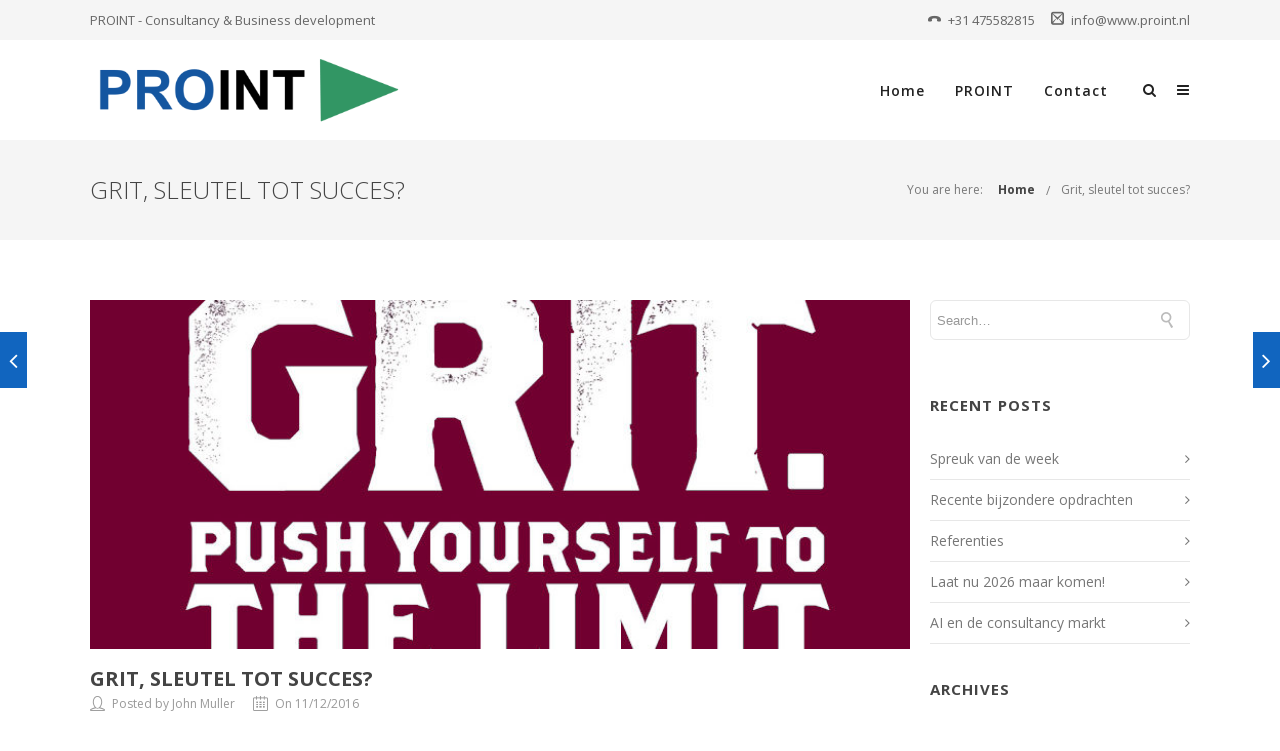

--- FILE ---
content_type: text/html; charset=UTF-8
request_url: https://www.proint.nl/grit-sleutel-tot-succes/
body_size: 28183
content:
<!DOCTYPE html>

<html lang="en-US" class="css3transitions">
 
<head>

    <meta charset="UTF-8" />

    <!-- Responsive Meta -->
     <meta name="viewport" content="width=device-width, initial-scale=1, maximum-scale=1"> 
    <!-- Pingback URL -->
    <link rel="pingback" href="https://www.proint.nl/xmlrpc.php" />

    <!-- Le HTML5 shim, for IE6-8 support of HTML5 elements -->

	<!--[if lt IE 9]>

	<script src="https://html5shim.googlecode.com/svn/trunk/html5.js"></script>

	<![endif]-->

    
<style type="text/css">
  	 p a:not(.btn-bt){color: #E23E38 !important;}
  	 p a:not(.btn-bt):hover{color: #1165BF}
	 aside ul li{border-bottom:1px solid #E7E7E7;}
	 aside .tagcloud a:hover, .nav-growpop .icon-wrap, .woocommerce .widget_price_filter .ui-slider .ui-slider-range, .woocommerce-page .widget_price_filter .ui-slider .ui-slider-range, .woocommerce #content .quantity .minus:hover, .woocommerce #content .quantity .plus:hover, .woocommerce .quantity .minus:hover, .woocommerce .quantity .plus:hover, .woocommerce-page #content .quantity .minus:hover, .woocommerce-page #content .quantity .plus:hover, .woocommerce-page .quantity .minus:hover, .woocommerce-page .quantity .plus:hover, .video_lightbox_button a{background:#1165BF;} 
	 .nav-growpop .icon-wrap{border:0px solid #1165BF;}

	 .accordion.style_1 .accordion-heading.in_head .accordion-toggle:before, .accordion.style_2 .accordion-heading.in_head .accordion-toggle:before, .accordion.style_3 .accordion-heading.in_head .accordion-toggle:before, .footer_social_icons.circle li:hover{background-color:#1165BF;} 
	 nav .menu li > ul.sub-menu li{border-bottom:1px solid #cacaca;}
	 .codeless_slider .swiper-slide .buttons a.bordered:hover, .header_12 .full_nav_menu nav ul > li:hover, .header_12 .full_nav_menu nav ul > li.current-menu-item, .header_12 .full_nav_menu nav ul > li.current-menu-parent, .header_12 .full_nav_menu nav ul > li:hover{background:#1165BF;}
	 .services_steps .icon_wrapper, .accordion.style_1 .accordion-heading.in_head .accordion-toggle:before{border:1px solid #1165BF;}
	 .blog-article.timeline-style .timeline .date, aside #s, #respond textarea, #respond input[type="text"], .recent_news.events .blog-item, .sticky,.post-password-form input[type="password"]{border:1px solid #E7E7E7;}
	 .recent_news.events .link, .header_12 .full_nav_menu nav ul > li{border-left:1px solid #E7E7E7;}
	 .header_12 .full_nav_menu nav ul > li:last-child{border-right:1px solid #E7E7E7; padding-right:10px !important;}
	 .timeline-border{background:#E7E7E7;}
	 	 .portfolio-item.basic .link, .skill .prog, .codeless_slider .swiper-slide .buttons.colors-light a.colored, .recent_news.events .blog-item:hover .link{background:#1165BF;}
	 .services_medium.style_1:hover .icon_wrapper, .services_medium.style_3:hover .icon_wrapper, .services_medium.style_4:hover .icon_wrapper{background:#1165BF !important;}
	 .services_medium.style_3:hover .icon_wrapper{border:2px solid #1165BF !important;}
	 .blog-article .media .overlay{background:rgba(17, 101, 191, 0.8);}
	 .list li.titledesc dl dt .circle, .header_12 .after_navigation_widgetized #s{border:1px solid #E7E7E7;}
	 .blockquote{border-left:2px solid #1165BF;}
	 	 .header_page h1{line-height:100px;}
	 	 .services_media.style_2 h5{ 
		background:#1165BF;
	 }
	 .services_small .content div, .comment .comment_text{line-height: 20px;}
	  	 .services_large:hover .icon_wrapper, .services_steps:hover .icon_wrapper {background: #1165BF ;}
	 .section-style.borders, .header_12 .full_nav_menu{border-top:1px solid #E7E7E7; border-bottom:1px solid #E7E7E7}
	 #comments{border-top:1px solid #E7E7E7;}
	 .not_found .search_field input[type="text"]{border:1px solid #E7E7E7;}
	 .background--dark nav .menu > li > a:hover, .background--dark header#header .header_tools .vert_mid > a:hover, .background--dark header#header .header_tools .vert_mid .cart .cart_icon:hover, .tabbable.style_1.tabs-left .nav-tabs li.active a, .contact_information dt i{color:#1165BF !important;}
	 .social_icons_sc i:hover, .tabbable.tabs-top.style_1 .nav.nav-tabs li.active a, .vc_tta-tab.vc_active a .vc_tta-title-text {color:#1165BF;}
	 	 .header_2 nav .menu>li.current-menu-item, .header_2 nav .menu>li.current-menu-parent, .header_2 nav .menu>li:hover{border-top:3px solid #1165BF;}
	 .header_2 nav .codeless_custom_menu_mega_menu{border-top:2px solid #1165BF;}
	 .header_2 nav .menu > li > ul.sub-menu{border-top:2px solid #1165BF;}

	 .header_3 nav .menu>li.current-menu-item, .header_3 nav .menu>li.current-menu-parent, .header_3 nav .menu>li:hover{border-top:3px solid #1165BF;}
	 .header_3 nav .codeless_custom_menu_mega_menu{border-top:2px solid #1165BF;}
	 .header_3 nav .menu > li > ul.sub-menu{border-top:2px solid #1165BF;} 
	   
	 .header_4 nav .menu li > ul, .header_4 nav .menu>li:hover, .header_4 nav .menu>li.current-menu-item, .header_4 nav .menu>li.current-menu-parent, .header_4 .codeless_custom_menu_mega_menu, .header_4 .codeless_custom_menu_mega_menu{background:rgba(255, 255, 255, 0.90) !important;}
	    
	 .header_4 .codeless_custom_menu_mega_menu ul.sub-menu{
	 	background:transparent !important; 
	 }
	 .header_4 nav .menu>li:hover a, .header_4 nav .menu>li.current-menu-item a, .header_4 nav .menu>li.current-menu-parent a{color:#555555;}
	 .header_4 nav .menu li > ul.sub-menu li{border-bottom:1px solid rgba(202,202,202,0);}

	 	 
	 .header_8 nav .menu>li.current-menu-item, .header_8 nav .menu>li.current-menu-parent, .header_8 nav .menu>li:hover{border-bottom:3px solid #1165BF;}
	 .header_9 nav .menu>li.current-menu-item > a, .header_9 nav .menu>li.current-menu-parent > a , .header_9 nav .menu>li > a:hover{border-bottom:1px solid #1165BF;}
	 
	 .header_10 .full_nav_menu .container{border-top:1px solid #E7E7E7;border-bottom:1px solid #E7E7E7;}
	 	 .header_10 .full_nav_menu .container{border-top:1px solid #E7E7E7;border-bottom:1px solid #E7E7E7;}
	 	 .header_11.sticky_header nav.left .menu > li:last-child{padding-right:10px; margin-right:5px; }
	 
	 	 .woocommerce ul.products li.product:hover .overlay, .woocommerce-page ul.products li.product:hover .overlay{background:rgba(16,184,199, 0.90 );}
	 .woocommerce #content div.product p.price, .woocommerce #content div.product span.price, .woocommerce div.product p.price, .woocommerce div.product span.price, .woocommerce-page #content div.product p.price, .woocommerce-page #content div.product span.price, .woocommerce-page div.product p.price, .woocommerce-page div.product span.price, .woocommerce .star-rating span, .woocommerce-page .star-rating span, .recent_news.events .link i{color: #1165BF;}
	 .header_tools .cart .checkout{
	 	border-top:1px solid #cacaca;
	 }
	 .header_tools .cart_icon i:before{line-height:20px;}
	  .header_tools .cart .content .cart_item{
	  	border-bottom:1px solid #cacaca;
	  }
	   .header_tools .cart .content .cart_item .description .price, .header_tools .cart .content .cart_item .description .price .amount, .header_tools .cart .cart_item .remove:after{
	  	color:#555555;
	  }
	  .header_tools .cart .content .cart_item .description .title, .header_tools .cart .checkout .subtotal{
	  	color:#555555;
	  }
	  .header_tools .cart .content .cart_item .description .title:hover, .header_tools .cart .cart_item .remove:hover:after{color:#1165BF;}
	 .tabbable.style_1 .nav-tabs li a{font-weight: 300}
	 .portfolio-item.grayscale .project:after{
  		border-color: transparent transparent #FFFFFF transparent;
	 }

	 #logo img{margin-top:-40px; }
	 .portfolio_single ul.info li .title{
	 	text-transform: uppercase;
	 	font-weight: 700	 }

	 .tabbable.tabs-top.style_1 .nav.nav-tabs li a{
	 	text-transform: uppercase;
	 }
	 .woocommerce #review_form #respond textarea, .woocommerce-page #review_form #respond textarea,.side-nav,.wpcf7-form-control-wrap input, .wpcf7-form-control-wrap textarea, .select2-drop-active, .woocommerce .woocommerce-ordering, .woocommerce-page .woocommerce-ordering, .woocommerce .woocommerce-error, .woocommerce .woocommerce-info, .woocommerce .woocommerce-message, .woocommerce-page .woocommerce-error, .woocommerce-page .woocommerce-info, .woocommerce-page .woocommerce-message, #mc_signup_form .mc_input{
		border:1px solid #A3A3A3 !important;
	 }

	 .side-nav li{
	 	border-bottom:1px solid #A3A3A3;
	 }

	 footer .widget_search input[type="text"]{
	 	background:#2B2B2B;
	 	color:#818181;
	 }

	 .codeless_news_slider .swiper-slide h1, .codeless_news_slider .featured_posts .featured h4{
	 	background:rgba(17, 101, 191, 0.8);
	 }

	 .extra_navigation h5.widget-title{
	 	text-transform:uppercase;
	 	font-weight:700;
	 	font-size:15px;
	 	letter-spacing: :1px;
	 	line-height:20px;
	 }

	 .blog-article.grid-style .content h1, .latest_blog .blog-item .content h4, .recent_news .blog-item h4, .recent_news.events .blog-item dt .date{text-transform: uppercase}

	 .latest_blog .blog-item .content h4{font-weight:700;}
	 
	 .price_table  h1, .price_table .list ul li:before{color:#1165BF;}

	 .price_table.highlighted .price, .side-nav li.current_page_item, .p_pagination .pagination .current, .p_pagination .pagination a:hover{background:#1165BF;}
	
	 .btn-bt.default:not(.header_button_light), 
	 .header_1.background--light .btn-bt.default.header_button_light,
	 .sticky_header .header_1 .btn-bt.default.header_button_light{
	 				color: #222 ;
				
													background: rgba(255,255,255, 0.00) ;
							
		
													border-color: rgba(68,68,68, 0.20) ;
					
					font-size: 13px ;
		
		
					text-transform: uppercase ;
		
					letter-spacing: 1.5px ;
			 }
	 
	 .btn-bt.default:not(.header_button_light):hover, 
	 .header_1.background--light .btn-bt.default.header_button_light:hover,
	 .sticky_header .header_1 .btn-bt.default.header_button_light:hover{
	 		 		color: #222222 ;
		
	 	 
	 				 						background: rgba(17,101,191, 0.73) ;
			
		
		
													border-color: rgba(68,68,68, 1.00) ;
				
			 }

	 .light .btn-bt.default, .fullscreen-blog-article .content.background--dark .btn-bt, .header_button_light{
		
			 		color: #FFFFFF ;
		
																	background: rgba(255,255,255, 0.00) ;
					
													border-color: rgba(255,255,255, 0.40) ;
					
					font-size: 13px ;
		
		
					text-transform: uppercase ;
		
					letter-spacing: 1.5px ;
		
	 }

	 .light .btn-bt.default:hover, .fullscreen-blog-article .content.background--dark .btn-bt:hover, .header_button_light:hover{
		
			 		color: #FFFFFF ;
		
													background: rgba(255,255,255, 0.00) ;
					
													border-color: rgba(255,255,255, 1.00) ;
					
	 }


	 

	 
	@media (max-width: 979px) {
		 .header_5 .background--dark nav .menu > li > a{
		 	color: #222222 !important;
		 }
	}

	

	/* Layout Inner Container */

		@media (min-width: 981px) and (max-width: 1100px) {
		.container{	width:87% !important ; }
	}
	@media (min-width: 768px){
		.container{			
			max-width: 1100px !important;
		}
		.row .span12{
			width:100%; 
			margin-left:0 !important;
			padding-left:20px;
			box-sizing: border-box;
			-webkit-box-sizing: border-box;
			-moz-box-sizing: border-box;
		}
	}

	
	
	@media (min-width: 1101px) {
		.container{
							width:87%;
				max-width: 1100px !important;
					}

		.row .span12{
			
							width:100%;
				margin-left:0 !important;
				padding-left:20px;
				box-sizing: border-box;
				-webkit-box-sizing: border-box;
				-moz-box-sizing: border-box;
					}
		.testimonial_carousel .item{width:1100px;}
	}

	/* End Layout Inner Container */


	/* Layout Boxed */
	.boxed_layout{
		margin-top:30px !important;
		margin-bottom:30px !important;
				  -webkit-box-shadow:0 5px 19px 2px rgba(0,0,0,0.1);
		  -moz-box-shadow:0 5px 19px 2px rgba(0,0,0,0.1);
		  box-shadow:0 5px 19px 2px rgba(0,0,0,0.1);
			}
		
	
	.boxed_layout{			
		width:87% !important ;
		max-width: 1100px !important;
	}
	

		
	
	/* End Layout Boxed */

	@media (max-width: 480px){
				.header_tools{display:none !important;}
			}

	
	.blog-article.grid-style.shadowbox-style .post-categories{
		color: #999999	}
	
</style> 

<style type="text/css">
single-portfolio .header_page, .header_page {
  background-color: #f5f5f5 !important;
  height: 100px !important;
  color: #444444 !important;
}

.portfolio_single h4 { display: none; }

/*
@media (max-width:767px){
.vc_tta-panels {  padding-top: 92px;}
}
@media (max-width:480px){
.vc_tta-panels {  padding-top: 112px;}
}

@media (max-width:767px){
.flexslider .slides > li { margin-right: -96% !important;}
}
*/

.clients_el .pagination a {
    opacity: 1 !important;
}
.clients_el .pagination a.prev {
    left: -60px !important;
}
.clients_el .pagination a.next {
    right: -60px !important;
}

/* .extra_navigation ul li a {
    color: '#f0ab28' !important;
} */

#comments {
    display: none;
}

.header_8 nav .menu > li > ul.sub-menu {
    top: 101% !important;
}

#copyright .copyright_text { 
    font-size: 13px;
}

/*
.extra_navigation ul li a {
    color: #fefefe !important;
} */

.text-shadow {
    text-shadow: 1px 0px 2px rgba(0, 0, 0, 1);
}</style>
    <script type="text/javascript">
        /*jQuery(document).ready(function(){\n\n});*/    </script>
    
        
    <script type="text/javascript">
        /*jQuery(document).ready(function(){\n\n});*/    </script>
    
    <title>Grit, sleutel tot succes? | PROINT</title>
<meta name='robots' content='max-image-preview:large' />
<link rel='dns-prefetch' href='//fonts.googleapis.com' />
<link rel='preconnect' href='https://fonts.gstatic.com' crossorigin />
<link rel="alternate" type="application/rss+xml" title="PROINT &raquo; Feed" href="https://www.proint.nl/feed/" />
<link rel="alternate" type="application/rss+xml" title="PROINT &raquo; Comments Feed" href="https://www.proint.nl/comments/feed/" />
<link rel="alternate" title="oEmbed (JSON)" type="application/json+oembed" href="https://www.proint.nl/wp-json/oembed/1.0/embed?url=https%3A%2F%2Fwww.proint.nl%2Fgrit-sleutel-tot-succes%2F" />
<link rel="alternate" title="oEmbed (XML)" type="text/xml+oembed" href="https://www.proint.nl/wp-json/oembed/1.0/embed?url=https%3A%2F%2Fwww.proint.nl%2Fgrit-sleutel-tot-succes%2F&#038;format=xml" />
<style id='wp-img-auto-sizes-contain-inline-css' type='text/css'>
img:is([sizes=auto i],[sizes^="auto," i]){contain-intrinsic-size:3000px 1500px}
/*# sourceURL=wp-img-auto-sizes-contain-inline-css */
</style>

<style id='wp-emoji-styles-inline-css' type='text/css'>

	img.wp-smiley, img.emoji {
		display: inline !important;
		border: none !important;
		box-shadow: none !important;
		height: 1em !important;
		width: 1em !important;
		margin: 0 0.07em !important;
		vertical-align: -0.1em !important;
		background: none !important;
		padding: 0 !important;
	}
/*# sourceURL=wp-emoji-styles-inline-css */
</style>
<link rel='stylesheet' id='wp-block-library-css' href='https://www.proint.nl/wp-includes/css/dist/block-library/style.min.css?ver=6.9' type='text/css' media='all' />
<style id='global-styles-inline-css' type='text/css'>
:root{--wp--preset--aspect-ratio--square: 1;--wp--preset--aspect-ratio--4-3: 4/3;--wp--preset--aspect-ratio--3-4: 3/4;--wp--preset--aspect-ratio--3-2: 3/2;--wp--preset--aspect-ratio--2-3: 2/3;--wp--preset--aspect-ratio--16-9: 16/9;--wp--preset--aspect-ratio--9-16: 9/16;--wp--preset--color--black: #000000;--wp--preset--color--cyan-bluish-gray: #abb8c3;--wp--preset--color--white: #ffffff;--wp--preset--color--pale-pink: #f78da7;--wp--preset--color--vivid-red: #cf2e2e;--wp--preset--color--luminous-vivid-orange: #ff6900;--wp--preset--color--luminous-vivid-amber: #fcb900;--wp--preset--color--light-green-cyan: #7bdcb5;--wp--preset--color--vivid-green-cyan: #00d084;--wp--preset--color--pale-cyan-blue: #8ed1fc;--wp--preset--color--vivid-cyan-blue: #0693e3;--wp--preset--color--vivid-purple: #9b51e0;--wp--preset--gradient--vivid-cyan-blue-to-vivid-purple: linear-gradient(135deg,rgb(6,147,227) 0%,rgb(155,81,224) 100%);--wp--preset--gradient--light-green-cyan-to-vivid-green-cyan: linear-gradient(135deg,rgb(122,220,180) 0%,rgb(0,208,130) 100%);--wp--preset--gradient--luminous-vivid-amber-to-luminous-vivid-orange: linear-gradient(135deg,rgb(252,185,0) 0%,rgb(255,105,0) 100%);--wp--preset--gradient--luminous-vivid-orange-to-vivid-red: linear-gradient(135deg,rgb(255,105,0) 0%,rgb(207,46,46) 100%);--wp--preset--gradient--very-light-gray-to-cyan-bluish-gray: linear-gradient(135deg,rgb(238,238,238) 0%,rgb(169,184,195) 100%);--wp--preset--gradient--cool-to-warm-spectrum: linear-gradient(135deg,rgb(74,234,220) 0%,rgb(151,120,209) 20%,rgb(207,42,186) 40%,rgb(238,44,130) 60%,rgb(251,105,98) 80%,rgb(254,248,76) 100%);--wp--preset--gradient--blush-light-purple: linear-gradient(135deg,rgb(255,206,236) 0%,rgb(152,150,240) 100%);--wp--preset--gradient--blush-bordeaux: linear-gradient(135deg,rgb(254,205,165) 0%,rgb(254,45,45) 50%,rgb(107,0,62) 100%);--wp--preset--gradient--luminous-dusk: linear-gradient(135deg,rgb(255,203,112) 0%,rgb(199,81,192) 50%,rgb(65,88,208) 100%);--wp--preset--gradient--pale-ocean: linear-gradient(135deg,rgb(255,245,203) 0%,rgb(182,227,212) 50%,rgb(51,167,181) 100%);--wp--preset--gradient--electric-grass: linear-gradient(135deg,rgb(202,248,128) 0%,rgb(113,206,126) 100%);--wp--preset--gradient--midnight: linear-gradient(135deg,rgb(2,3,129) 0%,rgb(40,116,252) 100%);--wp--preset--font-size--small: 13px;--wp--preset--font-size--medium: 20px;--wp--preset--font-size--large: 36px;--wp--preset--font-size--x-large: 42px;--wp--preset--spacing--20: 0.44rem;--wp--preset--spacing--30: 0.67rem;--wp--preset--spacing--40: 1rem;--wp--preset--spacing--50: 1.5rem;--wp--preset--spacing--60: 2.25rem;--wp--preset--spacing--70: 3.38rem;--wp--preset--spacing--80: 5.06rem;--wp--preset--shadow--natural: 6px 6px 9px rgba(0, 0, 0, 0.2);--wp--preset--shadow--deep: 12px 12px 50px rgba(0, 0, 0, 0.4);--wp--preset--shadow--sharp: 6px 6px 0px rgba(0, 0, 0, 0.2);--wp--preset--shadow--outlined: 6px 6px 0px -3px rgb(255, 255, 255), 6px 6px rgb(0, 0, 0);--wp--preset--shadow--crisp: 6px 6px 0px rgb(0, 0, 0);}:where(.is-layout-flex){gap: 0.5em;}:where(.is-layout-grid){gap: 0.5em;}body .is-layout-flex{display: flex;}.is-layout-flex{flex-wrap: wrap;align-items: center;}.is-layout-flex > :is(*, div){margin: 0;}body .is-layout-grid{display: grid;}.is-layout-grid > :is(*, div){margin: 0;}:where(.wp-block-columns.is-layout-flex){gap: 2em;}:where(.wp-block-columns.is-layout-grid){gap: 2em;}:where(.wp-block-post-template.is-layout-flex){gap: 1.25em;}:where(.wp-block-post-template.is-layout-grid){gap: 1.25em;}.has-black-color{color: var(--wp--preset--color--black) !important;}.has-cyan-bluish-gray-color{color: var(--wp--preset--color--cyan-bluish-gray) !important;}.has-white-color{color: var(--wp--preset--color--white) !important;}.has-pale-pink-color{color: var(--wp--preset--color--pale-pink) !important;}.has-vivid-red-color{color: var(--wp--preset--color--vivid-red) !important;}.has-luminous-vivid-orange-color{color: var(--wp--preset--color--luminous-vivid-orange) !important;}.has-luminous-vivid-amber-color{color: var(--wp--preset--color--luminous-vivid-amber) !important;}.has-light-green-cyan-color{color: var(--wp--preset--color--light-green-cyan) !important;}.has-vivid-green-cyan-color{color: var(--wp--preset--color--vivid-green-cyan) !important;}.has-pale-cyan-blue-color{color: var(--wp--preset--color--pale-cyan-blue) !important;}.has-vivid-cyan-blue-color{color: var(--wp--preset--color--vivid-cyan-blue) !important;}.has-vivid-purple-color{color: var(--wp--preset--color--vivid-purple) !important;}.has-black-background-color{background-color: var(--wp--preset--color--black) !important;}.has-cyan-bluish-gray-background-color{background-color: var(--wp--preset--color--cyan-bluish-gray) !important;}.has-white-background-color{background-color: var(--wp--preset--color--white) !important;}.has-pale-pink-background-color{background-color: var(--wp--preset--color--pale-pink) !important;}.has-vivid-red-background-color{background-color: var(--wp--preset--color--vivid-red) !important;}.has-luminous-vivid-orange-background-color{background-color: var(--wp--preset--color--luminous-vivid-orange) !important;}.has-luminous-vivid-amber-background-color{background-color: var(--wp--preset--color--luminous-vivid-amber) !important;}.has-light-green-cyan-background-color{background-color: var(--wp--preset--color--light-green-cyan) !important;}.has-vivid-green-cyan-background-color{background-color: var(--wp--preset--color--vivid-green-cyan) !important;}.has-pale-cyan-blue-background-color{background-color: var(--wp--preset--color--pale-cyan-blue) !important;}.has-vivid-cyan-blue-background-color{background-color: var(--wp--preset--color--vivid-cyan-blue) !important;}.has-vivid-purple-background-color{background-color: var(--wp--preset--color--vivid-purple) !important;}.has-black-border-color{border-color: var(--wp--preset--color--black) !important;}.has-cyan-bluish-gray-border-color{border-color: var(--wp--preset--color--cyan-bluish-gray) !important;}.has-white-border-color{border-color: var(--wp--preset--color--white) !important;}.has-pale-pink-border-color{border-color: var(--wp--preset--color--pale-pink) !important;}.has-vivid-red-border-color{border-color: var(--wp--preset--color--vivid-red) !important;}.has-luminous-vivid-orange-border-color{border-color: var(--wp--preset--color--luminous-vivid-orange) !important;}.has-luminous-vivid-amber-border-color{border-color: var(--wp--preset--color--luminous-vivid-amber) !important;}.has-light-green-cyan-border-color{border-color: var(--wp--preset--color--light-green-cyan) !important;}.has-vivid-green-cyan-border-color{border-color: var(--wp--preset--color--vivid-green-cyan) !important;}.has-pale-cyan-blue-border-color{border-color: var(--wp--preset--color--pale-cyan-blue) !important;}.has-vivid-cyan-blue-border-color{border-color: var(--wp--preset--color--vivid-cyan-blue) !important;}.has-vivid-purple-border-color{border-color: var(--wp--preset--color--vivid-purple) !important;}.has-vivid-cyan-blue-to-vivid-purple-gradient-background{background: var(--wp--preset--gradient--vivid-cyan-blue-to-vivid-purple) !important;}.has-light-green-cyan-to-vivid-green-cyan-gradient-background{background: var(--wp--preset--gradient--light-green-cyan-to-vivid-green-cyan) !important;}.has-luminous-vivid-amber-to-luminous-vivid-orange-gradient-background{background: var(--wp--preset--gradient--luminous-vivid-amber-to-luminous-vivid-orange) !important;}.has-luminous-vivid-orange-to-vivid-red-gradient-background{background: var(--wp--preset--gradient--luminous-vivid-orange-to-vivid-red) !important;}.has-very-light-gray-to-cyan-bluish-gray-gradient-background{background: var(--wp--preset--gradient--very-light-gray-to-cyan-bluish-gray) !important;}.has-cool-to-warm-spectrum-gradient-background{background: var(--wp--preset--gradient--cool-to-warm-spectrum) !important;}.has-blush-light-purple-gradient-background{background: var(--wp--preset--gradient--blush-light-purple) !important;}.has-blush-bordeaux-gradient-background{background: var(--wp--preset--gradient--blush-bordeaux) !important;}.has-luminous-dusk-gradient-background{background: var(--wp--preset--gradient--luminous-dusk) !important;}.has-pale-ocean-gradient-background{background: var(--wp--preset--gradient--pale-ocean) !important;}.has-electric-grass-gradient-background{background: var(--wp--preset--gradient--electric-grass) !important;}.has-midnight-gradient-background{background: var(--wp--preset--gradient--midnight) !important;}.has-small-font-size{font-size: var(--wp--preset--font-size--small) !important;}.has-medium-font-size{font-size: var(--wp--preset--font-size--medium) !important;}.has-large-font-size{font-size: var(--wp--preset--font-size--large) !important;}.has-x-large-font-size{font-size: var(--wp--preset--font-size--x-large) !important;}
/*# sourceURL=global-styles-inline-css */
</style>

<style id='classic-theme-styles-inline-css' type='text/css'>
/*! This file is auto-generated */
.wp-block-button__link{color:#fff;background-color:#32373c;border-radius:9999px;box-shadow:none;text-decoration:none;padding:calc(.667em + 2px) calc(1.333em + 2px);font-size:1.125em}.wp-block-file__button{background:#32373c;color:#fff;text-decoration:none}
/*# sourceURL=/wp-includes/css/classic-themes.min.css */
</style>
<link rel='stylesheet' id='codeless-dashboard-style-css' href='https://www.proint.nl/wp-content/plugins/codeless-framework/assets/css/dashboard.css?ver=6.9' type='text/css' media='all' />
<link rel='stylesheet' id='contact-form-7-css' href='https://www.proint.nl/wp-content/plugins/contact-form-7/includes/css/styles.css?ver=6.1.4' type='text/css' media='all' />
<style id='contact-form-7-inline-css' type='text/css'>
.wpcf7 .wpcf7-recaptcha iframe {margin-bottom: 0;}.wpcf7 .wpcf7-recaptcha[data-align="center"] > div {margin: 0 auto;}.wpcf7 .wpcf7-recaptcha[data-align="right"] > div {margin: 0 0 0 auto;}
/*# sourceURL=contact-form-7-inline-css */
</style>
<link rel='stylesheet' id='bwg_fonts-css' href='https://www.proint.nl/wp-content/plugins/photo-gallery/css/bwg-fonts/fonts.css?ver=0.0.1' type='text/css' media='all' />
<link rel='stylesheet' id='sumoselect-css' href='https://www.proint.nl/wp-content/plugins/photo-gallery/css/sumoselect.min.css?ver=3.4.6' type='text/css' media='all' />
<link rel='stylesheet' id='mCustomScrollbar-css' href='https://www.proint.nl/wp-content/plugins/photo-gallery/css/jquery.mCustomScrollbar.min.css?ver=3.1.5' type='text/css' media='all' />
<link rel='stylesheet' id='bwg_frontend-css' href='https://www.proint.nl/wp-content/plugins/photo-gallery/css/styles.min.css?ver=2.8.18' type='text/css' media='all' />
<link rel='stylesheet' id='specular-style-css' href='https://www.proint.nl/wp-content/themes/specular/style.css?ver=6.9' type='text/css' media='all' />
<link rel='stylesheet' id='specular-wpbakery-addons-css' href='https://www.proint.nl/wp-content/plugins/specular-wpbakery-addons/public/css/specular-wpbakery-addons-public.css?ver=1.1.0' type='text/css' media='all' />
<link rel='stylesheet' id='owl-carousel-css' href='https://www.proint.nl/wp-content/plugins/specular-wpbakery-addons/public/css/owl.carousel.min.css?ver=6.9' type='text/css' media='all' />
<link rel='stylesheet' id='codeless-shortcodes-css' href='https://www.proint.nl/wp-content/plugins/specular-wpbakery-addons/public/css/shortcodes.css?ver=6.9' type='text/css' media='all' />
<link rel='stylesheet' id='jquery.easy-pie-chart-css' href='https://www.proint.nl/wp-content/plugins/specular-wpbakery-addons/public/css/jquery.easy-pie-chart.css?ver=6.9' type='text/css' media='all' />
<link rel='stylesheet' id='idangerous.swiper-css' href='https://www.proint.nl/wp-content/plugins/specular-wpbakery-addons/public/css/swiper.css?ver=6.9' type='text/css' media='all' />
<link rel='stylesheet' id='codeless-animate-css' href='https://www.proint.nl/wp-content/plugins/specular-wpbakery-addons/public/css/animate.min.css?ver=6.9' type='text/css' media='all' />
<link rel='stylesheet' id='hoverex-css' href='https://www.proint.nl/wp-content/plugins/specular-wpbakery-addons/public/css/hoverex-all.css?ver=6.9' type='text/css' media='all' />
<link rel='stylesheet' id='odometer-theme-minimal-css' href='https://www.proint.nl/wp-content/plugins/specular-wpbakery-addons/public/css/odometer-theme-minimal.css?ver=6.9' type='text/css' media='all' />
<link rel='stylesheet' id='bootstrap-css' href='https://www.proint.nl/wp-content/themes/specular/css/bootstrap.css?ver=6.9' type='text/css' media='all' />
<link rel='stylesheet' id='flexslider-css' href='https://www.proint.nl/wp-content/themes/specular/css/flexslider.css?ver=6.9' type='text/css' media='all' />
<link rel='stylesheet' id='bootstrap-responsive-css' href='https://www.proint.nl/wp-content/themes/specular/css/bootstrap-responsive.css?ver=6.9' type='text/css' media='all' />
<link rel='stylesheet' id='jquery-fancybox-css' href='https://www.proint.nl/wp-content/themes/specular/css/jquery.fancybox.min.css?ver=6.9' type='text/css' media='all' />
<link rel='stylesheet' id='vector-icons-css' href='https://www.proint.nl/wp-content/themes/specular/css/vector-icons.css?ver=6.9' type='text/css' media='all' />
<link rel='stylesheet' id='fontawesome-css' href='https://www.proint.nl/wp-content/themes/specular/css/font-awesome.min.css?ver=6.9' type='text/css' media='all' />
<link rel='stylesheet' id='linecon-css' href='https://www.proint.nl/wp-content/themes/specular/css/linecon.css?ver=6.9' type='text/css' media='all' />
<link rel='stylesheet' id='steadysets-css' href='https://www.proint.nl/wp-content/themes/specular/css/steadysets.css?ver=6.9' type='text/css' media='all' />
<link rel="preload" as="style" href="https://fonts.googleapis.com/css?family=Open%20Sans:300,400,500,600,700,800,300italic,400italic,500italic,600italic,700italic,800italic&#038;display=swap&#038;ver=6.9" /><link rel="stylesheet" href="https://fonts.googleapis.com/css?family=Open%20Sans:300,400,500,600,700,800,300italic,400italic,500italic,600italic,700italic,800italic&#038;display=swap&#038;ver=6.9" media="print" onload="this.media='all'"><noscript><link rel="stylesheet" href="https://fonts.googleapis.com/css?family=Open%20Sans:300,400,500,600,700,800,300italic,400italic,500italic,600italic,700italic,800italic&#038;display=swap&#038;ver=6.9" /></noscript><script type="text/javascript" src="https://www.proint.nl/wp-includes/js/jquery/jquery.min.js?ver=3.7.1" id="jquery-core-js"></script>
<script type="text/javascript" src="https://www.proint.nl/wp-includes/js/jquery/jquery-migrate.min.js?ver=3.4.1" id="jquery-migrate-js"></script>
<script type="text/javascript" id="jm_like_post-js-extra">
/* <![CDATA[ */
var ajax_var = {"url":"https://www.proint.nl/wp-admin/admin-ajax.php","nonce":"d9ad055882"};
//# sourceURL=jm_like_post-js-extra
/* ]]> */
</script>
<script type="text/javascript" src="https://www.proint.nl/wp-content/plugins/codeless-framework/assets/js/post-like.js?ver=6.9" id="jm_like_post-js"></script>
<script type="text/javascript" src="https://www.proint.nl/wp-content/plugins/photo-gallery/js/jquery.sumoselect.min.js?ver=3.4.6" id="sumoselect-js"></script>
<script type="text/javascript" src="https://www.proint.nl/wp-content/plugins/photo-gallery/js/tocca.min.js?ver=2.0.9" id="bwg_mobile-js"></script>
<script type="text/javascript" src="https://www.proint.nl/wp-content/plugins/photo-gallery/js/jquery.mCustomScrollbar.concat.min.js?ver=3.1.5" id="mCustomScrollbar-js"></script>
<script type="text/javascript" src="https://www.proint.nl/wp-content/plugins/photo-gallery/js/jquery.fullscreen.min.js?ver=0.6.0" id="jquery-fullscreen-js"></script>
<script type="text/javascript" id="bwg_frontend-js-extra">
/* <![CDATA[ */
var bwg_objectsL10n = {"bwg_field_required":"field is required.","bwg_mail_validation":"This is not a valid email address.","bwg_search_result":"There are no images matching your search.","bwg_select_tag":"Select Tag","bwg_order_by":"Order By","bwg_search":"Search","bwg_show_ecommerce":"Show Ecommerce","bwg_hide_ecommerce":"Hide Ecommerce","bwg_show_comments":"Show Comments","bwg_hide_comments":"Hide Comments","bwg_restore":"Restore","bwg_maximize":"Maximize","bwg_fullscreen":"Fullscreen","bwg_exit_fullscreen":"Exit Fullscreen","bwg_search_tag":"SEARCH...","bwg_tag_no_match":"No tags found","bwg_all_tags_selected":"All tags selected","bwg_tags_selected":"tags selected","play":"Play","pause":"Pause","is_pro":"1","bwg_play":"Play","bwg_pause":"Pause","bwg_hide_info":"Hide info","bwg_show_info":"Show info","bwg_hide_rating":"Hide rating","bwg_show_rating":"Show rating","ok":"Ok","cancel":"Cancel","select_all":"Select all","lazy_load":"0","lazy_loader":"https://www.proint.nl/wp-content/plugins/photo-gallery/images/ajax_loader.png","front_ajax":"0","bwg_tag_see_all":"see all tags","bwg_tag_see_less":"see less tags"};
//# sourceURL=bwg_frontend-js-extra
/* ]]> */
</script>
<script type="text/javascript" src="https://www.proint.nl/wp-content/plugins/photo-gallery/js/scripts.min.js?ver=2.8.18" id="bwg_frontend-js"></script>
<script type="text/javascript" src="//www.proint.nl/wp-content/plugins/revslider/sr6/assets/js/rbtools.min.js?ver=6.7.38" async id="tp-tools-js"></script>
<script type="text/javascript" src="//www.proint.nl/wp-content/plugins/revslider/sr6/assets/js/rs6.min.js?ver=6.7.38" async id="revmin-js"></script>
<script type="text/javascript" id="codeless-main-js-extra">
/* <![CDATA[ */
var codeless_global = {"ajaxurl":"https://www.proint.nl/wp-admin/admin-ajax.php","FRONT_LIB_JS":"https://www.proint.nl/wp-content/themes/specular/js/","FRONT_LIB_CSS":"https://www.proint.nl/wp-content/themes/specular/css/","button_style":"default"};
//# sourceURL=codeless-main-js-extra
/* ]]> */
</script>
<script type="text/javascript" src="https://www.proint.nl/wp-content/themes/specular/js/codeless-main.js?ver=6.9" id="codeless-main-js"></script>
<script type="text/javascript" src="https://www.proint.nl/wp-includes/js/imagesloaded.min.js?ver=5.0.0" id="imagesloaded-js"></script>
<script type="text/javascript" src="https://www.proint.nl/wp-content/themes/specular/js/jquery.appear.js?ver=6.9" id="jquery.appear-js"></script>
<script type="text/javascript" id="specular-wpbakery-addons-js-extra">
/* <![CDATA[ */
var specular_wpb_global = {"FRONT_LIB_JS":"https://www.proint.nl/wp-content/plugins/specular-wpbakery-addons/public/js/"};
//# sourceURL=specular-wpbakery-addons-js-extra
/* ]]> */
</script>
<script type="text/javascript" src="https://www.proint.nl/wp-content/plugins/specular-wpbakery-addons/public/js/specular-wpbakery-addons-public.js?ver=1.1.0" id="specular-wpbakery-addons-js"></script>
<script></script><link rel="https://api.w.org/" href="https://www.proint.nl/wp-json/" /><link rel="alternate" title="JSON" type="application/json" href="https://www.proint.nl/wp-json/wp/v2/posts/2337" /><link rel="EditURI" type="application/rsd+xml" title="RSD" href="https://www.proint.nl/xmlrpc.php?rsd" />
<meta name="generator" content="WordPress 6.9" />
<link rel="canonical" href="https://www.proint.nl/grit-sleutel-tot-succes/" />
<link rel='shortlink' href='https://www.proint.nl/?p=2337' />
<meta name="generator" content="Redux 4.5.10" />
			<!-- Global site tag (gtag.js) - Google Analytics -->
			<script async src="https://www.googletagmanager.com/gtag/js?id=UA-1431241-1"></script>
			<script>
				window.dataLayer = window.dataLayer || [];
				function gtag(){dataLayer.push(arguments);}
				gtag('js', new Date());
				gtag( 'config', 'UA-1431241-1' );
			</script>

			

<!-- This site is optimized with the Simple SEO plugin v2.0.33 - https://wordpress.org/plugins/cds-simple-seo/ -->
<meta property="og:site_name" content="PROINT" />
<meta property="og:url" content="https://www.proint.nl/grit-sleutel-tot-succes/" />
<meta property="og:type" content="website" />
<meta property="og:title" content="Grit, sleutel tot succes? | PROINT" />
<meta property="og:image" content="https://www.proint.nl/wp-content/uploads/2016/12/P00212345.jpg" />
<meta property="og:image:url" content="https://www.proint.nl/wp-content/uploads/2016/12/P00212345.jpg" />
<meta name="twitter:title" content="Grit, sleutel tot succes? | PROINT" />
<meta name="twitter:image" content="https://www.proint.nl/wp-content/uploads/2016/12/P00212345.jpg" />
<meta name="twitter:card" content="summary_large_image">
<meta name="google-site-verification" content="google-site-verification=LIK_CdmJJ7DXp-dG2U8ENmH_fdzpQKOXCK5vFsN3nGw" />
<link rel="canonical" href="https://www.proint.nl/grit-sleutel-tot-succes/" />
<!-- / Simple SEO plugin. -->



<!-- This site uses the Google Analytics by Simple SEO plugin 2.0.33 - https://wordpress.org/plugins/cds-simple-seo/ --><script type="text/javascript" src="https://www.google-analytics.com/analytics.js"></script>
<script>
(function(i,s,o,g,r,a,m){i['GoogleAnalyticsObject']=r;i[r]=i[r]||function(){
(i[r].q=i[r].q||[]).push(arguments)},i[r].l=1*new Date();a=s.createElement(o),
m=s.getElementsByTagName(o)[0];a.async=1;a.src=g;m.parentNode.insertBefore(a,m)
})(window,document,'script','https://www.google-analytics.com/analytics.js','ga');

ga('create', 'UA-1431241-1', 'auto');
ga('send', 'pageview');
</script>
<!-- / Google Analytics by Simple SEO -->

<meta name="generator" content="Powered by WPBakery Page Builder - drag and drop page builder for WordPress."/>
<meta name="generator" content="Powered by Slider Revolution 6.7.38 - responsive, Mobile-Friendly Slider Plugin for WordPress with comfortable drag and drop interface." />
<link rel="icon" href="https://www.proint.nl/wp-content/uploads/2018/10/cropped-PROINT-W1-32x32.png" sizes="32x32" />
<link rel="icon" href="https://www.proint.nl/wp-content/uploads/2018/10/cropped-PROINT-W1-192x192.png" sizes="192x192" />
<link rel="apple-touch-icon" href="https://www.proint.nl/wp-content/uploads/2018/10/cropped-PROINT-W1-180x180.png" />
<meta name="msapplication-TileImage" content="https://www.proint.nl/wp-content/uploads/2018/10/cropped-PROINT-W1-270x270.png" />
<script>function setREVStartSize(e){
			//window.requestAnimationFrame(function() {
				window.RSIW = window.RSIW===undefined ? window.innerWidth : window.RSIW;
				window.RSIH = window.RSIH===undefined ? window.innerHeight : window.RSIH;
				try {
					var pw = document.getElementById(e.c).parentNode.offsetWidth,
						newh;
					pw = pw===0 || isNaN(pw) || (e.l=="fullwidth" || e.layout=="fullwidth") ? window.RSIW : pw;
					e.tabw = e.tabw===undefined ? 0 : parseInt(e.tabw);
					e.thumbw = e.thumbw===undefined ? 0 : parseInt(e.thumbw);
					e.tabh = e.tabh===undefined ? 0 : parseInt(e.tabh);
					e.thumbh = e.thumbh===undefined ? 0 : parseInt(e.thumbh);
					e.tabhide = e.tabhide===undefined ? 0 : parseInt(e.tabhide);
					e.thumbhide = e.thumbhide===undefined ? 0 : parseInt(e.thumbhide);
					e.mh = e.mh===undefined || e.mh=="" || e.mh==="auto" ? 0 : parseInt(e.mh,0);
					if(e.layout==="fullscreen" || e.l==="fullscreen")
						newh = Math.max(e.mh,window.RSIH);
					else{
						e.gw = Array.isArray(e.gw) ? e.gw : [e.gw];
						for (var i in e.rl) if (e.gw[i]===undefined || e.gw[i]===0) e.gw[i] = e.gw[i-1];
						e.gh = e.el===undefined || e.el==="" || (Array.isArray(e.el) && e.el.length==0)? e.gh : e.el;
						e.gh = Array.isArray(e.gh) ? e.gh : [e.gh];
						for (var i in e.rl) if (e.gh[i]===undefined || e.gh[i]===0) e.gh[i] = e.gh[i-1];
											
						var nl = new Array(e.rl.length),
							ix = 0,
							sl;
						e.tabw = e.tabhide>=pw ? 0 : e.tabw;
						e.thumbw = e.thumbhide>=pw ? 0 : e.thumbw;
						e.tabh = e.tabhide>=pw ? 0 : e.tabh;
						e.thumbh = e.thumbhide>=pw ? 0 : e.thumbh;
						for (var i in e.rl) nl[i] = e.rl[i]<window.RSIW ? 0 : e.rl[i];
						sl = nl[0];
						for (var i in nl) if (sl>nl[i] && nl[i]>0) { sl = nl[i]; ix=i;}
						var m = pw>(e.gw[ix]+e.tabw+e.thumbw) ? 1 : (pw-(e.tabw+e.thumbw)) / (e.gw[ix]);
						newh =  (e.gh[ix] * m) + (e.tabh + e.thumbh);
					}
					var el = document.getElementById(e.c);
					if (el!==null && el) el.style.height = newh+"px";
					el = document.getElementById(e.c+"_wrapper");
					if (el!==null && el) {
						el.style.height = newh+"px";
						el.style.display = "block";
					}
				} catch(e){
					console.log("Failure at Presize of Slider:" + e)
				}
			//});
		  };</script>
		<style type="text/css" id="wp-custom-css">
			.page-id-772 #content {
	padding-top: 0;
}
		</style>
		<style id="cl_redata-dynamic-css" title="dynamic-css" class="redux-options-output">#logo img{height:80px;}header#header .row-fluid .span12,.header_wrapper{height:100px;}.header_1 header#header:not(.transparent), .header_2 header#header, .header_3.header_wrapper header > .container,  .header_4 header#header:not(.transparent),  .header_5 header#header:not(.transparent), .header_6 header#header, .header_6 .full_nav_menu, .header_7.header_wrapper, .header_8.header_wrapper, .header_9 header#header:not(.transparent), .header_10.header_wrapper, .header_10 .full_nav_menu, .header_11.header_wrapper:not(.transparent){background-color:#fff;}.header_wrapper{border-bottom:0px solid ;}nav .menu > li > a, nav .menu > li.hasSubMenu:after,header#header .header_tools .vert_mid > a:not(#trigger-overlay), header#header .header_tools .cart .cart_icon{font-family:"Open Sans";text-align:center;text-transform:none;line-height:20px;letter-spacing:1px;font-weight:600;color:#222222;font-size:14px;}nav .menu > li{padding-right:10px;padding-left:10px;}nav .menu > li{margin-right:5px;margin-left:5px;}nav .menu > li > ul.sub-menu,nav .menu > li > ul.sub-menu ul{width:220px;}nav .menu li > ul,.codeless_custom_menu_mega_menu,.menu-small,.header_tools .cart .content{background-color:#ffffff;}nav .menu li > ul.sub-menu li{color:#cacaca;}nav .menu li > ul.sub-menu li, .menu-small ul li a{text-transform:none;letter-spacing:0.7px;color:#555555;font-size:13px;}nav .codeless_custom_menu_mega_menu ul>li h6, .menu-small ul.menu .codeless_custom_menu_mega_menu h6, .menu-small ul.menu > li > a {text-transform:none;letter-spacing:1px;color:#555555;font-size:14px;}.top_nav{background-color:#F5F5F5;}.top_nav{border-top:0px solid ;}.top_nav{border-bottom:0px solid ;}.top_nav{font-family:"Open Sans";font-weight:normal;font-style:normal;color:#666666;font-size:13px;}.top_nav, .top_nav .widget{height:40px;}.sticky_header header#header .row-fluid .span12,.sticky_header .header_wrapper{height:60px;}.sticky_header header#header{background-color:rgba(255,255,255,0.8);}.header_page{height:100px;}.header_page{color:#444444;}.header_page{background-color:#f5f5f5;}.header_page, #slider-fullwidth{border-bottom:0px solid ;}.header_11 nav li > a:hover, .header_11 nav li.current-menu-item > a, .header_11 nav li.current-menu-parent > a ,.header_10 nav li > a:hover, .header_10 nav li.current-menu-item > a, .header_10 nav li.current-menu-parent > a ,.header_9 nav li > a:hover, .header_9 nav li.current-menu-item > a, .header_9 nav li.current-menu-parent > a ,.header_8 nav li > a:hover, .header_8 nav li.current-menu-item > a, .header_8 nav li.current-menu-parent > a ,.header_7 nav li > a:hover, .header_7 nav li.current-menu-item > a, .header_7 nav li.current-menu-parent > a ,.header_6 nav li > a:hover, .header_6 nav li.current-menu-item > a, .header_6 nav li.current-menu-parent > a ,.header_5 nav li > a:hover, .header_5 nav li.current-menu-item > a, .header_5 nav li.current-menu-parent > a ,.header_3 nav li > a:hover, .header_3 nav li.current-menu-item > a, .header_3 nav li.current-menu-parent > a ,.header_2 nav li > a:hover, .header_2 nav li.current-menu-item > a, .header_2 nav li.current-menu-parent > a ,.codeless_slider .swiper-slide .buttons.colors-light a.colored:hover *,.services_steps .icon_wrapper i,.testimonial_carousel .item .param span,.services_large .icon_wrapper i,.animated_counter i,.services_medium.style_1 i,.services_small dt i,.single_staff .social_widget li a:hover i,.single_staff .position,.list li.titledesc dl dt i,.list li.simple i,.page_parents li a:hover,#portfolio-filter ul li.active a,.content_portfolio.fullwidth #portfolio-filter ul li.active a,a:hover,.header_1 nav li.current-menu-item > a,.blog-article h1 a:hover, .blog-article.timeline-style .content .quote i,.header_1 nav li.current-menu-item:after,.header_1 nav li > a:hover,.header_1 nav li:hover:after,header#header .header_tools > a:hover,footer#footer a:hover,aside ul li:hover:after,.highlights{color:#1165BF;}body{color:#777777;}h1,h2,h3,h4,h5,h6,.portfolio_single ul.info li .title, .skill_title{color:#444444;}.p_pagination .pagination span, .pagination a,.testimonial_cycle .item p,#portfolio-filter ul li.active, #faq-filter ul li.active, .accordion.style_2 .accordion-heading .accordion-toggle, .services_medium.style_1 .icon_wrapper, .skill{background-color:#F5F5F5;}body, html,.viewport{background-color:#ffffff;}#content{background-color:transparent;}.header_page.normal h1{text-transform:uppercase;font-size:24px;}.header_page.with_subtitle.normal .titles h1{text-transform:uppercase;font-size:20px;}.header_page.with_subtitle.normal .titles h3{text-transform:none;font-weight:400;font-size:13px;}.header_page.centered h1{text-transform:none;font-size:38px;}.header_page.with_subtitle.centered .titles h1{text-transform:uppercase;letter-spacing:4px;font-size:48px;}.header_page.with_subtitle.centered .titles h3{text-transform:none;font-size:26px;}.blog-article.standard-style .content h1,.blog-article.standard-style .content > h2, .blog-article.alternative-style .content h1, .blog-article.timeline-style .content h1{text-transform:uppercase;line-height:30px;font-weight:700;color:#444444;font-size:20px;}.blog-article.alternate-style .info, .blog-article.timeline-style .info, .blog-article.standard-style .info, .blog-article.grid-style .info, .fullscreen-single .info, .recent_news .blog-item .info, .latest_blog .blog-item .info {line-height:20px;color:#999999;font-size:12px;}.blog-article.alternate-style .info i, .blog-article.timeline-style .info i, .blog-article.standard-style .info i, .blog-article.grid-style .info, .fullscreen-single .info i, .latest_blog .blog-item .info i, .recent_news .blog-item .info i {font-size:15px;}.blog-article.timeline-style .post_box, .blog-article.grid-style .gridbox{background-color:#FFFFFF;}.fullscreen-blog-article .content{background-color:rgba(255,255,255,0);}aside .widget-title, .portfolio_single h4{text-transform:uppercase;line-height:20px;letter-spacing:1px;font-weight:700;color:#444444;font-size:15px;}aside .widget-title{margin-bottom:24px;}aside .widget{margin-bottom:35px;}aside .tagcloud a{background-color:#F4E981;}aside .tagcloud a{color:#DD3333;}.woocommerce #content div.product .product_title, .woocommerce div.product .product_title, .woocommerce-page #content div.product .product_title, .woocommerce-page div.product .product_title, .woocommerce ul.products li.product h6, .woocommerce-page ul.products li.product h6{text-transform:uppercase;letter-spacing:1.5px;font-weight:700;}footer#footer .widget-title{text-transform:uppercase;letter-spacing:1px;font-weight:700;color:#cdcdcd;font-size:14px;}footer#footer, footer#footer .contact_information dd .title{color:#818181;}footer#footer a, footer#footer .contact_information dd p{color:#CDCDCD;}footer#footer .inner{background-color:#474747;}#copyright, footer .widget_recent_comments li, footer .tagcloud a{background-color:#2B2B2B;}footer#footer{border-top:0px solid ;}.footer_social_icons.circle li{background-color:#222222;}.footer_social_icons.circle li a i{color:#FFFFFF;}.codeless_slider_wrapper{background-color:#222222;}#portfolio-filter ul li a, #faq-filter ul li a{text-transform:uppercase;letter-spacing:1px;color:#bebebe;}#portfolio-filter ul li.active a, #portfolio-filter ul li a:hover, #faq-filter ul li.active a, #faq-filter ul li a:hover{color:#1165BF;}.content_portfolio.fullwidth .filter-row{background-color:#222222;}.content_portfolio.fullwidth #portfolio-filter ul li a{color:rgba(255,255,255,0.8);}.content_portfolio.fullwidth #portfolio-filter ul li a:hover{color:#ffffff;}.portfolio-item.overlayed .tpl2 .bg{background-color:rgba(16,159,199,0.84);}.portfolio-item.overlayed h4{text-transform:uppercase;color:#fff;}.portfolio-item.overlayed h6{text-transform:none;color:#fff;font-size:14px;}.portfolio-item.grayscale .project{background-color:#FFFFFF;}.portfolio-item.grayscale .project h6{color:#BEBEBE;}.portfolio-item.basic .bg{background-color:rgba(255,255,255,0.9);}.portfolio-item.basic .link{color:#FFFFFF;}.portfolio-item.basic .show_text h5{text-align:center;text-transform:uppercase;letter-spacing:1px;color:#222;}.portfolio-item.basic .show_text h6{text-align:center;font-weight:400;color:#888;}.accordion.style_2 .accordion-heading .accordion-toggle, .accordion.style_1 .accordion-heading .accordion-toggle{text-transform:uppercase;letter-spacing:1px;color:#555;font-size:15px;}.accordion.style_1 .accordion-heading.in_head .accordion-toggle, .accordion.style_2 .accordion-heading.in_head .accordion-toggle{color:#222222;}.block_title.column_title .h1{text-align:left;text-transform:uppercase;line-height:24px;letter-spacing:1px;color:#222;}.block_title.column_title h2{text-align:left;text-transform:none;color:#888;}.block_title.section_title .h1{text-transform:uppercase;line-height:38px;letter-spacing:1.5px;font-weight:700;}.block_title.section_title p{line-height:20px;font-weight:400;color:#555;font-size:14px;}.odometer{line-height:48px;letter-spacing:-1px;color:#444;font-size:48px;}.testimonial_carousel .item p{line-height:30px;color:#444;font-size:18px;}.textbar h2{text-transform:none;letter-spacing:0px;color:#222;font-size:24px;}body{font-family:"Open Sans";line-height:20px;font-weight:400;font-style:normal;color:#777;font-size:14px;}h1,h2,h3,h4,h5,h6,.skill_title{font-family:"Open Sans";font-weight:300;font-style:normal;}h1, .h1{line-height:24px;font-size:20px;}h2{line-height:30px;font-size:24px;}h3{line-height:26px;font-size:18px;}h4{line-height:24px;font-size:16px;}h5{line-height:22px;font-size:15px;}h6{line-height:20px;font-size:14px;}.vc_row.section-style, .vc_row.standard_section{margin-bottom:85px;}#content{padding-top:85px;padding-bottom:85px;}</style><noscript><style> .wpb_animate_when_almost_visible { opacity: 1; }</style></noscript>
<link rel='stylesheet' id='rs-plugin-settings-css' href='//www.proint.nl/wp-content/plugins/revslider/sr6/assets/css/rs6.css?ver=6.7.38' type='text/css' media='all' />
<style id='rs-plugin-settings-inline-css' type='text/css'>
.tp-caption a{color:#ff7302;text-shadow:none;-webkit-transition:all 0.2s ease-out;-moz-transition:all 0.2s ease-out;-o-transition:all 0.2s ease-out;-ms-transition:all 0.2s ease-out}.tp-caption a:hover{color:#ffa902}
/*# sourceURL=rs-plugin-settings-inline-css */
</style>
</head>

<!-- End of Header -->

<body data-rsssl=1  class="wp-singular post-template-default single single-post postid-2337 single-format-standard wp-theme-specular header_8 page_header_yes post_style-modern wpb-js-composer js-comp-ver-8.7.2 vc_responsive">


    <div class="search_bar"><div class="container">
<form action="https://www.proint.nl" id="search-form">
                            <div class="input-append">
                                <input type="text" size="16" placeholder="Search&hellip;" name="s" id="s"><button type="submit" class="more">Search</button>
                            	<a href="#" class="close_"><i class="moon-close"></i></a>
                            </div>
</form></div></div>

    <div class="extra_navigation right">
        <a href="#" class="close"></a>
        <div class="content"><div id="nav_menu-3" class="widget widget_nav_menu"><h5 class="widget-title">Pagina&#8217;s</h5><div class=" megamenu_container"><ul id="menu-menu_sd" class="menu codeless_megemenu"><li id="menu-item-1803" class="menu-item menu-item-type-post_type menu-item-object-page menu-item-home" data-bg=""><a href="https://www.proint.nl/">Home</a></li>
<li id="menu-item-1804" class="menu-item menu-item-type-post_type menu-item-object-page" data-bg=""><a href="https://www.proint.nl/over-proint/">PROINT</a></li>
<li id="menu-item-1805" class="menu-item menu-item-type-post_type menu-item-object-page" data-bg=""><a href="https://www.proint.nl/contact/">Contact</a></li>
<li id="menu-item-1806" class="menu-item menu-item-type-post_type menu-item-object-page" data-bg=""><a href="https://www.proint.nl/diensten/">Diensten</a></li>
<li id="menu-item-1808" class="menu-item menu-item-type-post_type menu-item-object-page" data-bg=""><a href="https://www.proint.nl/actualiteiten-en-artikelen/">Artikelen</a></li>
<li id="menu-item-1864" class="menu-item menu-item-type-post_type menu-item-object-page" data-bg=""><a href="https://www.proint.nl/dgalink/">DGALink</a></li>
<li id="menu-item-1882" class="menu-item menu-item-type-post_type menu-item-object-page current_page_parent" data-bg=""><a href="https://www.proint.nl/blog/">Blog</a></li>
<li id="menu-item-1976" class="menu-item menu-item-type-post_type menu-item-object-page" data-bg=""><a href="https://www.proint.nl/frank-beckers/">Frank Beckers</a></li>
<li id="menu-item-1809" class="menu-item menu-item-type-post_type menu-item-object-page" data-bg=""><a href="https://www.proint.nl/algemene-voorwaarden/">Algemene Voorwaarden</a></li>
<li id="menu-item-2615" class="menu-item menu-item-type-post_type menu-item-object-page menu-item-privacy-policy" data-bg=""><a href="https://www.proint.nl/avg-privacyverklaring/">AVG Privacyverklaring</a></li>
<li id="menu-item-1810" class="menu-item menu-item-type-post_type menu-item-object-page" data-bg=""><a href="https://www.proint.nl/disclaimer/">Disclaimer</a></li>
</ul></div></div></div>
    </div>


<div class="viewport">

<!-- Used for boxed layout -->

    <!-- Start Top Navigation -->
    <div class="top_nav ">
                <div class="container">
            <div class="row-fluid">
                <div class="span6">
                    <div class="pull-left">
                        <div id="text-5" class="widget widget_text">			<div class="textwidget">PROINT - Consultancy & Business development</div>
		</div>                    </div>
                </div>
                <div class="span6">
                    <div class="pull-right">
                        <div id="widget_shortcode-7" class="widget widget_shortcode"><div class="icon_text"><i class="moon-phone-hang-up" style=""></i><span>+31 475582815</span></div></div><div id="widget_shortcode-8" class="widget widget_shortcode"><div class="icon_text"><i class="moon-mail-2" style=""></i><span> info@www.proint.nl</span></div></div>                    </div>
                </div>
               
            </div>
        </div>

    </div>
    
    <!-- End of Top Navigation -->

        
    
    
     

    <!-- Header BEGIN -->
    <div  class="header_wrapper transparent header_8  ">
        <header id="header" class=" transparent">
                        <div class="container">
                    	   <div class="row-fluid">
                    <div class="span12">
                        

                        
                        <!-- Logo -->
                                                <div id="logo" class="">
                            <a href='https://www.proint.nl/'><img class='dark' src=https://www.proint.nl/wp-content/uploads/2015/07/PROINT-L-12-Transparent.png alt='' /></a>  
                        </div>
                        <!-- #logo END -->

                        
                                                <!-- Tools -->
                            <div class="header_tools">
                                <div class="vert_mid">
                                    
                                                                        <a class="right_search open_search_button" href="#">
                                       <i class="icon-search"></i>
                                    </a>
                                    
                                    
                                                                        <a class="extra_navigation_button" href="#">
                                        <i class="icon-bars"></i>
                                    </a>  
                                      
                                </div>
                            </div>
                        <!-- End Tools-->
                        
                        
                        <!-- Navigation -->

    			         
                        
                        	
                        
                                                <div id="navigation" class="nav_top pull-right  ">
                            <nav>
                            <ul id="menu-nav" class="menu codeless_megemenu"><li id="menu-item-890" class="menu-item menu-item-type-post_type menu-item-object-page menu-item-home" data-bg=""><a href="https://www.proint.nl/">Home</a></li>
<li id="menu-item-889" class="menu-item menu-item-type-post_type menu-item-object-page menu-item-has-children" data-bg=""><a href="https://www.proint.nl/over-proint/">PROINT</a>


<ul class="sub-menu non_mega_menu">
	<li id="menu-item-2181" class="menu-item menu-item-type-post_type menu-item-object-page" data-bg=""><a href="https://www.proint.nl/over-proint/">Over PROINT</a></li>
	<li id="menu-item-920" class="menu-item menu-item-type-post_type menu-item-object-page" data-bg=""><a href="https://www.proint.nl/diensten/">Diensten</a></li>
	<li id="menu-item-1256" class="menu-item menu-item-type-post_type menu-item-object-page" data-bg=""><a href="https://www.proint.nl/actualiteiten-en-artikelen/">Artikelen</a></li>
	<li id="menu-item-1870" class="menu-item menu-item-type-post_type menu-item-object-page" data-bg=""><a href="https://www.proint.nl/dgalink/">DGALink</a></li>
</ul>
</li>
<li id="menu-item-914" class="menu-item menu-item-type-post_type menu-item-object-page" data-bg=""><a href="https://www.proint.nl/contact/">Contact</a></li>
</ul> 
                            </nav>
                        </div>
                         

                        <!-- #navigation -->

                         <!-- End custom menu here -->
                            		    	         <a href="#" class="mobile_small_menu open"></a>
                                                
                                                


                    </div>
                </div>
                                
                        </div>  
                                    
                        <!-- Responsive Menu -->
                <div class="row-fluid">
                    <div class="menu-small">
	
	<ul id="mobile-menu" class="menu codeless_megemenu"><li id="responsive-menu-item-890" class="menu-item menu-item-type-post_type menu-item-object-page menu-item-home" data-bg=""><a href="https://www.proint.nl/">Home</a></li>
<li id="responsive-menu-item-889" class="menu-item menu-item-type-post_type menu-item-object-page menu-item-has-children" data-bg=""><a href="https://www.proint.nl/over-proint/">PROINT</a>


<ul class="sub-menu non_mega_menu">
	<li id="responsive-menu-item-2181" class="menu-item menu-item-type-post_type menu-item-object-page" data-bg=""><a href="https://www.proint.nl/over-proint/">Over PROINT</a></li>
	<li id="responsive-menu-item-920" class="menu-item menu-item-type-post_type menu-item-object-page" data-bg=""><a href="https://www.proint.nl/diensten/">Diensten</a></li>
	<li id="responsive-menu-item-1256" class="menu-item menu-item-type-post_type menu-item-object-page" data-bg=""><a href="https://www.proint.nl/actualiteiten-en-artikelen/">Artikelen</a></li>
	<li id="responsive-menu-item-1870" class="menu-item menu-item-type-post_type menu-item-object-page" data-bg=""><a href="https://www.proint.nl/dgalink/">DGALink</a></li>
</ul>
</li>
<li id="responsive-menu-item-914" class="menu-item menu-item-type-post_type menu-item-object-page" data-bg=""><a href="https://www.proint.nl/contact/">Contact</a></li>
</ul>	
</div>  
                </div>
            <!-- End Responsive Menu -->
                                </header>

    </div>
    
     

    
        <div class="top_wrapper">
        
       
<!-- .header -->   

    
        

    <!-- Page Head -->
    <div class="header_page normal no_parallax">
                         <div class="container">
                    
                    
                        <h1>Grit, sleutel tot succes?</h1> 
                        <span class="divider"></span>

                        
                    
                                        <div class="breadcrumbss">
                        
                        <ul class="page_parents pull-right">
                            <li>You are here: </li>
                            <li class="home"><a href="https://www.proint.nl">Home</a></li>
                            
                                                        <li class="active"><a href="https://www.proint.nl/grit-sleutel-tot-succes/">Grit, sleutel tot succes?</a></li>

                        </ul>
                    </div>
                                    </div>
            
    </div> 
   
    
    <section id="content" class="sidebar_right"  style="background-color:#ffffff;">
        
        <div class="container" id="blog">
            <div class="row">

                

                <div class="span9">
                    
                    
        

        <article id="post-2337" class="row-fluid blog-article standard-style normal post-2337 post type-post status-publish format-standard has-post-thumbnail hentry category-article">                    

            
          
                                <div class="media">
                                                            
                                                
                            <img src="https://www.proint.nl/wp-content/uploads/2016/12/P00212345-800x340.jpg" alt="Grit, sleutel tot succes?">
                                                                                
                
                                </div>
                
                <div class="content">
                                        
                                        <h1>Grit, sleutel tot succes?</h1>
                                        
                    <ul class="info">
                                                <li><i class="linecon-icon-user"></i>Posted by John Muller</li> 
                                                                        <li><i class="linecon-icon-calendar"></i>On 11/12/2016</li>                           
                                                                                                     
                                                
                    </ul>
                   
 
                    <div class="text">
                        <strong class="highlights">Grit, sleutel tot succes?</strong>
<p><strong class="highlights">IQ of Grit, wat wint?</strong><br />
Populair-wetenschappelijke literatuur gaat er in als koek. Vooral als het de psychologie betreft. Wetenschappers doen hun best om de resultaten van hun onderzoeken voor het grote publiek begrijpelijk te maken en behandelaars publiceren graag over hun behandelingen. Resultaat: een grote hoeveelheid boeken over de psyche, zelfhulpboeken en online testen. Het lijkt er haast op dat er geen psycholoog, psychiater of psychotherapeut meer aan te pas hoeft te komen. We stellen onze eigen diagnose aan de hand van vragenlijsten en behandelen dan onszelf met een zelfhulpboek.</p>
<p>Recent kreeg één boek veel aandacht in de Nederlandse media: de Gritfactor (Angela Duckworth, 2016)*. Duckworth, winnaar van de zeer gewaardeerde MacArthur Genius Award, is hoogleraar psychologie aan de universiteit van Pennsylvania. Ze zette op jonge leeftijd een zomerschool op voor kinderen uit arme gezinnen en ging les geven op openbare middenscholen. Want ze wilde kinderen helpen het beste uit zichzelf te halen. Zo ontdekte ze al jaren geleden dat intelligentie niet perse bepalend was voor het verschil tussen haar beste en slechtste leerlingen. Sommige van haar beste leerlingen hadden helemaal niet zo&#8217;n hoog IQ en sommige van haar leerlingen met een hoog IQ presteerden helemaal niet zo goed. Goed presteren leek vooral te maken te hebben met de bereidheid hard en lang te werken. Dit intrigeerde haar. Ze nam ontslag om te promoveren in de psychologie en ze besloot onderzoek te gaan doen naar de rol van inspanning in het behalen van succes. Uit deze onderzoeken kwamen steeds dezelfde resultaten. Militaire cadetten, finalisten van spellingswedstrijden en salesmensen, voor allemaal gold dat niet IQ, sociale intelligentie, een goed uiterlijk of een goede gezondheid doorslaggevend was voor succes. Het bleek te gaan om een cluster van kenmerken/eigenschappen, die zij Grit (letterlijke vertaling: zandkorreltjes, gruis) noemt.</p>
<p><strong class="highlights">Grit</strong><br />
Duckworth definieert Grit als &#8220;sticking with things over the very long term until you master them&#8221;. Of zoals in de Nederlandse vertaling van haar boek &#8216;de Gritfactor&#8217; staat: &#8220;Grit is passie en doorzettingsvermogen voor lange termijndoelen. Het is uithoudingsvermogen. Het is staan voor de toekomst, dag in dag uit, niet een week, niet een maand, maar jarenlang. En heel hard werken om de toekomst waar te maken. Grit is het leven benaderen als een marathon, niet als een sprint”.</p>
<p>Grit bestaat uit een cluster van kenmerken/eigenschappen, waarvan de belangrijkste zijn:<br />
1)  passie, een sterke innerlijk drang om wat je motiveert te willen bereiken;<br />
2)  doorzettingsvermogen, het vastberaden volhouden, ook bij tegenslagen en<br />
3)  gericht zijn op realistische lange termijn doelen, die opgedeeld kunnen worden in korte termijn deeldoelen.</p>
<p>Duckworth stelt dat je Grit kunt ontwikkelen. Je moet er wel wat voor over hebben. Je kunt het jezelf aanleren en kinderen kunnen het op school leren. Mensen met Grit hebben een &#8216;eye on the prize&#8217;- mentaliteit. Ze zijn vastberaden, hebben doorzettingsvermogen en zijn bereid hard te werken. Want zoals Duckworth redeneert: talent x inspanning = vaardigheid; vaardigheid x inspanning = resultaat. Inspanningen tellen dus tweemaal mee. En voortdurend inspanningen leveren, ook als het eens moeilijk gaat of als de resultaten neigen tegen te vallen, dat is nu precies wat vastberadenheid is en dat is wat je nodig hebt om lange termijn doelen te halen.</p>
<p><strong class="highlights">De Grit-schaal</strong><br />
Duckworth ontwikkelde de Grit-schaal (zie deze <a href="http://angeladuckworth.com/grit-scale/" target="_blank" rel="noopener noreferrer">link</a>). Dit is een test om erachter te komen hoeveel Grit je hebt of, zoals zij het noemt, hoe &#8216;gritty&#8217; je bent. Je bepaalt waar je ongeveer op die Grit-schaal zit via een tiental beweringen zoals: Ik ben een harde werker&#8217;. &#8216;Ik maak af waar ik aan begin&#8217;. &#8216;Ik geef nooit op&#8217;. Bij ieder statement dat op jouw karakter slaat, krijg je punten. Om je Grit-score te berekenen, tel je alle punten op van de door jou aangekruiste hokjes en die deel je door 10. De maximumscore op deze schaal is 5 (extreem gritty) en de laagst mogelijke score is 1 (totaal niet gritty). Je kunt ook iemand die jou goed kent, jou laten scoren op de schaal.</p>
<p>Angela Duckworth is in de V.S een zeer goed verkopend auteur. En haar invloed groeit. Scholen beginnen hun lesprogramma&#8217;s aan te passen om leerlingen Grit aan te leren. Vooral op scholen in achterstandswijken is de theorie van Duckworth populair.</p>
<p>En maak je vooral geen zorgen als je laag scoort op de Grit-schaal: ook in Nederland wordt Duckworth steeds populairder en kun je binnenkort een cursus volgen om de Gritfactor te ontwikkelen.</p>
<p>*Duckworth, Angela. De Gritfactor, de kracht van passie en doorzettingsvermogen, Lev 2016, ISBN: 9789400507944</p>
<p>■ John Muller.</p>
                    </div>
                                          
                    <div class="post-like"><a href="#" class="jm-post-like" data-post_id="2337"><i class="linecon-icon-heart"></i>&nbsp;5</a><span class="jm-load"></span></div>
                                                                                                        
                                <div class="shares_container">
                                    <ul class="shares">                 
                                        <li class="facebook"><a href="http://www.facebook.com/sharer.php?u=https://www.proint.nl/grit-sleutel-tot-succes/" target="_blank"><i class="moon-facebook"></i></a></li>
                                        <li class="twitter"><a href="http://twitter.com/home?status=Grit, sleutel tot succes? https://www.proint.nl/grit-sleutel-tot-succes/" target="_blank"><i class="moon-twitter"></i></a></li>
                                        <li class="google"><a href="https://plus.google.com/share?url=https://www.proint.nl/grit-sleutel-tot-succes/" target="_blank"><i class="moon-google"></i></a></li>
                                        <li class="tumblr"><a href="http://www.tumblr.com/share/link?url=https://www.proint.nl/grit-sleutel-tot-succes/&name=Grit, sleutel tot succes?&description=[highlights]Grit, sleutel tot succes?[/highlights]

[highlights]IQ of Grit, wat wint?[/highlights]
Populair-wetenschappelijke literatuur gaat er in als koek. Vooral als het de psychologie betreft. Wetenschappers doen hun best om de resultaten van hun onderzoeken voor het grote publiek begrijpelijk te maken en behandelaars publiceren graag over hun behandelingen. Resultaat: een grote hoeveelheid boeken over de psyche, zelfhulpboeken en online testen. Het lijkt er haast op dat er geen psycholoog, psychiater of psychotherapeut meer aan te pas hoeft te komen. We stellen onze eigen diagnose aan de hand van vragenlijsten en behandelen dan onszelf met een zelfhulpboek.

Recent kreeg één boek veel aandacht in de Nederlandse media: de Gritfactor (Angela Duckworth, 2016)*. Duckworth, winnaar van de zeer gewaardeerde MacArthur Genius Award, is hoogleraar psychologie aan de universiteit van Pennsylvania. Ze zette op jonge leeftijd een zomerschool op voor kinderen uit arme gezinnen en ging les geven op openbare middenscholen. Want ze wilde kinderen helpen het beste uit zichzelf te halen. Zo ontdekte ze al jaren geleden dat intelligentie niet perse bepalend was voor het verschil tussen haar beste en slechtste leerlingen. Sommige van haar beste leerlingen hadden helemaal niet zo'n hoog IQ en sommige van haar leerlingen met een hoog IQ presteerden helemaal niet zo goed. Goed presteren leek vooral te maken te hebben met de bereidheid hard en lang te werken. Dit intrigeerde haar. Ze nam ontslag om te promoveren in de psychologie en ze besloot onderzoek te gaan doen naar de rol van inspanning in het behalen van succes. Uit deze onderzoeken kwamen steeds dezelfde resultaten. Militaire cadetten, finalisten van spellingswedstrijden en salesmensen, voor allemaal gold dat niet IQ, sociale intelligentie, een goed uiterlijk of een goede gezondheid doorslaggevend was voor succes. Het bleek te gaan om een cluster van kenmerken/eigenschappen, die zij Grit (letterlijke vertaling: zandkorreltjes, gruis) noemt.


[highlights]Grit[/highlights]
Duckworth definieert Grit als 'sticking with things over the very long term until you master them'. Of zoals in de Nederlandse vertaling van haar boek 'de Gritfactor' staat: 'Grit is passie en doorzettingsvermogen voor lange termijndoelen. Het is uithoudingsvermogen. Het is staan voor de toekomst, dag in dag uit, niet een week, niet een maand, maar jarenlang. En heel hard werken om de toekomst waar te maken. Grit is het leven benaderen als een marathon, niet als een sprint”.

Grit bestaat uit een cluster van kenmerken/eigenschappen, waarvan de belangrijkste zijn:
1)  passie, een sterke innerlijk drang om wat je motiveert te willen bereiken; 
2)  doorzettingsvermogen, het vastberaden volhouden, ook bij tegenslagen en 
3)  gericht zijn op realistische lange termijn doelen, die opgedeeld kunnen worden in korte termijn deeldoelen.

Duckworth stelt dat je Grit kunt ontwikkelen. Je moet er wel wat voor over hebben. Je kunt het jezelf aanleren en kinderen kunnen het op school leren. Mensen met Grit hebben een 'eye on the prize'- mentaliteit. Ze zijn vastberaden, hebben doorzettingsvermogen en zijn bereid hard te werken. Want zoals Duckworth redeneert: talent x inspanning = vaardigheid; vaardigheid x inspanning = resultaat. Inspanningen tellen dus tweemaal mee. En voortdurend inspanningen leveren, ook als het eens moeilijk gaat of als de resultaten neigen tegen te vallen, dat is nu precies wat vastberadenheid is en dat is wat je nodig hebt om lange termijn doelen te halen.


[highlights]De Grit-schaal[/highlights]
Duckworth ontwikkelde de Grit-schaal (zie deze <a href='http://angeladuckworth.com/grit-scale/' target='_blank' rel='noopener noreferrer'>link</a>). Dit is een test om erachter te komen hoeveel Grit je hebt of, zoals zij het noemt, hoe 'gritty' je bent. Je bepaalt waar je ongeveer op die Grit-schaal zit via een tiental beweringen zoals: Ik ben een harde werker'. 'Ik maak af waar ik aan begin'. 'Ik geef nooit op'. Bij ieder statement dat op jouw karakter slaat, krijg je punten. Om je Grit-score te berekenen, tel je alle punten op van de door jou aangekruiste hokjes en die deel je door 10. De maximumscore op deze schaal is 5 (extreem gritty) en de laagst mogelijke score is 1 (totaal niet gritty). Je kunt ook iemand die jou goed kent, jou laten scoren op de schaal.

Angela Duckworth is in de V.S een zeer goed verkopend auteur. En haar invloed groeit. Scholen beginnen hun lesprogramma's aan te passen om leerlingen Grit aan te leren. Vooral op scholen in achterstandswijken is de theorie van Duckworth populair.

En maak je vooral geen zorgen als je laag scoort op de Grit-schaal: ook in Nederland wordt Duckworth steeds populairder en kun je binnenkort een cursus volgen om de Gritfactor te ontwikkelen.

*Duckworth, Angela. De Gritfactor, de kracht van passie en doorzettingsvermogen, Lev 2016, ISBN: 9789400507944


■ John Muller." target="_blank"><i class="moon-tumblr"></i></a></li>    
                                    </ul>
                                    <div class="share_link"><a href="javascript:void(0)"><i class="steadysets-icon-share"></i></a></div>
                                </div>
                                            
                    
                </div>
                        </article>

        
    
                                        
                                    </div>

             

            <aside class="span3 sidebar" id="widgetarea-sidebar">

    <div id="search-2" class="widget widget_search">
<form action="https://www.proint.nl" id="search-form">
                            <div class="input-append">
                                <input type="text" size="16" placeholder="Search&hellip;" name="s" id="s"><button type="submit" class="more">Search</button>
                            	<a href="#" class="close_"><i class="moon-close"></i></a>
                            </div>
</form></div>
		<div id="recent-posts-2" class="widget widget_recent_entries">
		<h5 class="widget-title">Recent Posts</h5>
		<ul>
											<li>
					<a href="https://www.proint.nl/spreuk-van-de-week/">Spreuk van de week</a>
									</li>
											<li>
					<a href="https://www.proint.nl/recente-bijzondere-opdrachten/">Recente bijzondere opdrachten</a>
									</li>
											<li>
					<a href="https://www.proint.nl/referenties/">Referenties</a>
									</li>
											<li>
					<a href="https://www.proint.nl/laat-nu-2026-maar-komen/">Laat nu 2026 maar komen!</a>
									</li>
											<li>
					<a href="https://www.proint.nl/ai-en-de-consultancy-markt/">AI en de consultancy markt</a>
									</li>
					</ul>

		</div><div id="archives-2" class="widget widget_archive"><h5 class="widget-title">Archives</h5>
			<ul>
					<li><a href='https://www.proint.nl/2026/01/'>January 2026</a></li>
	<li><a href='https://www.proint.nl/2025/12/'>December 2025</a></li>
	<li><a href='https://www.proint.nl/2025/09/'>September 2025</a></li>
	<li><a href='https://www.proint.nl/2024/12/'>December 2024</a></li>
	<li><a href='https://www.proint.nl/2023/12/'>December 2023</a></li>
	<li><a href='https://www.proint.nl/2022/12/'>December 2022</a></li>
	<li><a href='https://www.proint.nl/2022/06/'>June 2022</a></li>
	<li><a href='https://www.proint.nl/2022/04/'>April 2022</a></li>
	<li><a href='https://www.proint.nl/2022/02/'>February 2022</a></li>
	<li><a href='https://www.proint.nl/2022/01/'>January 2022</a></li>
	<li><a href='https://www.proint.nl/2021/01/'>January 2021</a></li>
	<li><a href='https://www.proint.nl/2020/12/'>December 2020</a></li>
	<li><a href='https://www.proint.nl/2020/05/'>May 2020</a></li>
	<li><a href='https://www.proint.nl/2020/04/'>April 2020</a></li>
	<li><a href='https://www.proint.nl/2020/02/'>February 2020</a></li>
	<li><a href='https://www.proint.nl/2019/08/'>August 2019</a></li>
	<li><a href='https://www.proint.nl/2019/07/'>July 2019</a></li>
	<li><a href='https://www.proint.nl/2019/01/'>January 2019</a></li>
	<li><a href='https://www.proint.nl/2018/12/'>December 2018</a></li>
	<li><a href='https://www.proint.nl/2018/09/'>September 2018</a></li>
	<li><a href='https://www.proint.nl/2018/05/'>May 2018</a></li>
	<li><a href='https://www.proint.nl/2018/04/'>April 2018</a></li>
	<li><a href='https://www.proint.nl/2018/02/'>February 2018</a></li>
	<li><a href='https://www.proint.nl/2017/12/'>December 2017</a></li>
	<li><a href='https://www.proint.nl/2017/09/'>September 2017</a></li>
	<li><a href='https://www.proint.nl/2017/07/'>July 2017</a></li>
	<li><a href='https://www.proint.nl/2017/06/'>June 2017</a></li>
	<li><a href='https://www.proint.nl/2017/02/'>February 2017</a></li>
	<li><a href='https://www.proint.nl/2017/01/'>January 2017</a></li>
	<li><a href='https://www.proint.nl/2016/12/'>December 2016</a></li>
	<li><a href='https://www.proint.nl/2016/11/'>November 2016</a></li>
	<li><a href='https://www.proint.nl/2016/10/'>October 2016</a></li>
	<li><a href='https://www.proint.nl/2016/08/'>August 2016</a></li>
	<li><a href='https://www.proint.nl/2016/05/'>May 2016</a></li>
	<li><a href='https://www.proint.nl/2016/04/'>April 2016</a></li>
	<li><a href='https://www.proint.nl/2016/03/'>March 2016</a></li>
	<li><a href='https://www.proint.nl/2016/01/'>January 2016</a></li>
	<li><a href='https://www.proint.nl/2015/12/'>December 2015</a></li>
	<li><a href='https://www.proint.nl/2015/09/'>September 2015</a></li>
	<li><a href='https://www.proint.nl/2015/08/'>August 2015</a></li>
	<li><a href='https://www.proint.nl/2015/07/'>July 2015</a></li>
	<li><a href='https://www.proint.nl/2014/07/'>July 2014</a></li>
	<li><a href='https://www.proint.nl/2013/07/'>July 2013</a></li>
	<li><a href='https://www.proint.nl/2012/07/'>July 2012</a></li>
	<li><a href='https://www.proint.nl/2011/07/'>July 2011</a></li>
	<li><a href='https://www.proint.nl/2010/07/'>July 2010</a></li>
	<li><a href='https://www.proint.nl/2009/07/'>July 2009</a></li>
	<li><a href='https://www.proint.nl/2008/07/'>July 2008</a></li>
	<li><a href='https://www.proint.nl/2007/07/'>July 2007</a></li>
			</ul>

			</div>
</aside>


   

            </div>
        </div>
        
        

</section>

        <div class="nav-growpop">
                        <a class="prev" href="https://www.proint.nl/oud-nog-lang-geen-goud/">
                <span class="icon-wrap"><i class="icon-angle-left"></i></span>
                <div>
                    <h3>Oud, in Nederland nog lang geen goud</h3>
                                        <img src="https://www.proint.nl/wp-content/uploads/2016/12/P24455090-350x350.jpg" alt="Previous thumb"/>
                                    </div>
            </a>

                                    <a class="next" href="https://www.proint.nl/uitwerken-business-idee/">
                <span class="icon-wrap"><i class="icon-angle-right"></i></span>
                <div>
                    <h3>Uitwerken business idee</h3>
                                        <img src="https://www.proint.nl/wp-content/uploads/2015/12/P32882540-350x350.jpg" alt="Next thumb"/>
                                    </div>
            </a>
             
        </div>
        


    <a href="#" class="scrollup">Scroll</a> 

 
</div>

<!-- Footer -->
<div class="footer_wrapper">
    
    
    <footer id="footer" class="">
                                <div class="inner">
                <div class="container">
                    <div class="row-fluid ff">
                        <!-- widget -->
                                                    <div class="span3">
                            
                                <div id="text-2" class="widget widget_text">			<div class="textwidget"><p><img decoding="async" src="https://www.proint.nl/images/PROINTL13.png" alt="" /></p>
<p>Toekomstgerichte en innovatieve (management) ondersteuning voor starters, eenmanszaken, MKB bedrijven en multinationals</p>
</div>
		</div><div id="social_widget-3" class="widget social_widget"><ul class="footer_social_icons "><li class="twitter"><a href="https://www.twitter.com/PROINTPROINT"><i class="icon-twitter"></i></a></li><li class="foursquare"><a href="#"><i class="icon-linkedin"></i></a></li><li class="email"><a href="mailto:info@www.proint.nl"><i class="icon-envelope"></i></a></li></ul></div>                                
                            </div>
                                                    <div class="span3">
                            
                                
		<div id="recent-posts-4" class="widget widget_recent_entries">
		<h5 class="widget-title">Recente berichten</h5>
		<ul>
											<li>
					<a href="https://www.proint.nl/spreuk-van-de-week/">Spreuk van de week</a>
											<span class="post-date">11/01/2026</span>
									</li>
											<li>
					<a href="https://www.proint.nl/recente-bijzondere-opdrachten/">Recente bijzondere opdrachten</a>
											<span class="post-date">11/01/2026</span>
									</li>
											<li>
					<a href="https://www.proint.nl/referenties/">Referenties</a>
											<span class="post-date">11/01/2026</span>
									</li>
					</ul>

		</div>                                
                            </div>
                                                    <div class="span3">
                            
                                <div id="text-3" class="widget widget_text"><h5 class="widget-title">Contact Info</h5>			<div class="textwidget">Bezoek op afspraak.
</div>
		</div><div id="widget_shortcode-5" class="widget widget_shortcode"><div class="icon_text"><i class="moon-location" style=""></i><span>Bergerweg 39</br>NL-6085AT, Horn</span></div>
<div class="icon_text"><i class="moon-phone-hang-up" style=""></i><span>+31 475582815</span></div>
<div class="icon_text"><i class="moon-mail" style=""></i><span> info@www.proint.nl</span></div></div>                                
                            </div>
                                                    <div class="span3">
                            
                                <div id="bwp_gallery-4" class="widget bwp_gallery"><h5 class="widget-title">Inspiratie in beeld</h5><style id="bwg-style-0">    #bwg_container1_0 #bwg_container2_0 .bwg-container-0.bwg-standard-thumbnails {
      width: 453px;
              justify-content: flex-start;
        margin-right:auto;
              background-color: rgba(255, 255, 255, 0.00);
            padding-left: 3px;
      padding-top: 3px;
      max-width: 100%;
            }
        #bwg_container1_0 #bwg_container2_0 .bwg-container-0.bwg-standard-thumbnails .bwg-item {
    justify-content: flex-start;
      max-width: 75px;
            width: 75px !important;
          }
    #bwg_container1_0 #bwg_container2_0 .bwg-container-0.bwg-standard-thumbnails .bwg-item a {
       margin-right: 3px;
       margin-bottom: 3px;
    }
    #bwg_container1_0 #bwg_container2_0 .bwg-container-0.bwg-standard-thumbnails .bwg-item0 {
      padding: 0px;
            background-color:rgba(255,255,255, 0.30);
      border: 0px none #CCCCCC;
      opacity: 1.00;
      border-radius: 0;
      box-shadow: 0px 0px 0px #888888;
    }
    #bwg_container1_0 #bwg_container2_0 .bwg-container-0.bwg-standard-thumbnails .bwg-item1 img {
      max-height: none;
      max-width: none;
      padding: 0 !important;
    }
        @media only screen and (min-width: 480px) {
      #bwg_container1_0 #bwg_container2_0 .bwg-container-0.bwg-standard-thumbnails .bwg-item0 {
        transition: all 0.3s ease 0s;-webkit-transition: all 0.3s ease 0s;      }
      #bwg_container1_0 #bwg_container2_0 .bwg-container-0.bwg-standard-thumbnails .bwg-item0:hover {
        -ms-transform: scale(1.1);
        -webkit-transform: scale(1.1);
        transform: scale(1.1);
      }
    }
          #bwg_container1_0 #bwg_container2_0 .bwg-container-0.bwg-standard-thumbnails .bwg-item1 {
      padding-top: 100%;
    }
        #bwg_container1_0 #bwg_container2_0 .bwg-container-0.bwg-standard-thumbnails .bwg-title2,
    #bwg_container1_0 #bwg_container2_0 .bwg-container-0.bwg-standard-thumbnails .bwg-ecommerce2 {
      color: #CCCCCC;
      font-family: segoe ui;
      font-size: 16px;
      font-weight: bold;
      padding: 2px;
      text-shadow: 0px 0px 0px #888888;
      max-height: 100%;
    }
    #bwg_container1_0 #bwg_container2_0 .bwg-container-0.bwg-standard-thumbnails .bwg-thumb-description span {
    color: #323A45;
    font-family: Ubuntu;
    font-size: 12px;
    max-height: 100%;
    word-wrap: break-word;
    }
    #bwg_container1_0 #bwg_container2_0 .bwg-container-0.bwg-standard-thumbnails .bwg-play-icon2 {
      font-size: 32px;
    }
    #bwg_container1_0 #bwg_container2_0 .bwg-container-0.bwg-standard-thumbnails .bwg-ecommerce2 {
      font-size: 19.2px;
      color: #CCCCCC;
    }
    </style>
    <div id="bwg_container1_0"
         class="bwg_container bwg_thumbnail bwg_thumbnails "
         data-right-click-protection="1"
         data-bwg="0"
         data-scroll="0"
         data-gallery-type="thumbnails"
         data-gallery-view-type="thumbnails"
         data-current-url="/grit-sleutel-tot-succes/"
         data-lightbox-url="https://www.proint.nl/wp-admin/admin-ajax.php?action=GalleryBox&#038;current_view=0&#038;gallery_id=1&#038;tag=0&#038;theme_id=3&#038;shortcode_id=0&#038;sort_by=casual&#038;order_by=ASC&#038;current_url=%2Fgrit-sleutel-tot-succes%2F"
         data-gallery-id="1"
         data-popup-width="800"
         data-popup-height="560"
         data-is-album="gallery"
         data-buttons-position="bottom">
      <div id="bwg_container2_0">
             <div id="ajax_loading_0" class="bwg_loading_div_1">
      <div class="bwg_loading_div_2">
        <div class="bwg_loading_div_3">
          <div id="loading_div_0" class="bwg_spider_ajax_loading">
          </div>
        </div>
      </div>
    </div>
            <form id="gal_front_form_0"
              class="bwg-hidden"              method="post"
              action="#"
              data-current="0"
              data-shortcode-id="0"
              data-gallery-type="thumbnails"
              data-gallery-id="1"
              data-tag="0"
              data-album-id="0"
              data-theme-id="3"
              data-ajax-url="https://www.proint.nl/wp-admin/admin-ajax.php?action=bwg_frontend_data">
          <div id="bwg_container3_0" class="bwg-background bwg-background-0">
                <div data-max-count="6"
         data-thumbnail-width="75"
         data-bwg="0"
         data-gallery-id="1"
         data-lightbox-url="https://www.proint.nl/wp-admin/admin-ajax.php?action=GalleryBox&amp;current_view=0&amp;gallery_id=1&amp;tag=0&amp;theme_id=3&amp;shortcode_id=0&amp;sort_by=casual&amp;order_by=ASC&amp;current_url=%2Fgrit-sleutel-tot-succes%2F"
         id="bwg_thumbnails_0"
         class="bwg-container-0 bwg-thumbnails bwg-standard-thumbnails bwg-container bwg-border-box">
            <div class="bwg-item">
        <a class="bwg-a  bwg_lightbox"  data-image-id="36" href="https://www.proint.nl/wp-content/uploads/photo-gallery/P32938062%20(1).jpg" data-elementor-open-lightbox="no">
                <div class="bwg-item0 ">
          <div class="bwg-item1 ">
            <div class="bwg-item2">
              <img class="skip-lazy bwg_standart_thumb_img_0 "
                   data-id="36"
                   data-width=""
                   data-height=""
                   data-src="https://www.proint.nl/wp-content/uploads/photo-gallery/thumb/P32938062%20(1).jpg"
                   src="https://www.proint.nl/wp-content/uploads/photo-gallery/thumb/P32938062%20(1).jpg"
                   alt="P32938062"
                   title="P32938062" />
            </div>
            <div class="">
                                                      </div>
          </div>
        </div>
                        </a>
              </div>
            <div class="bwg-item">
        <a class="bwg-a  bwg_lightbox"  data-image-id="32" href="https://www.proint.nl/wp-content/uploads/photo-gallery/P17289780%20(1).jpg" data-elementor-open-lightbox="no">
                <div class="bwg-item0 ">
          <div class="bwg-item1 ">
            <div class="bwg-item2">
              <img class="skip-lazy bwg_standart_thumb_img_0 "
                   data-id="32"
                   data-width=""
                   data-height=""
                   data-src="https://www.proint.nl/wp-content/uploads/photo-gallery/thumb/P17289780%20(1).jpg"
                   src="https://www.proint.nl/wp-content/uploads/photo-gallery/thumb/P17289780%20(1).jpg"
                   alt="P17289780"
                   title="P17289780" />
            </div>
            <div class="">
                                                      </div>
          </div>
        </div>
                        </a>
              </div>
            <div class="bwg-item">
        <a class="bwg-a  bwg_lightbox"  data-image-id="35" href="https://www.proint.nl/wp-content/uploads/photo-gallery/P52031206%20(1).jpg" data-elementor-open-lightbox="no">
                <div class="bwg-item0 ">
          <div class="bwg-item1 ">
            <div class="bwg-item2">
              <img class="skip-lazy bwg_standart_thumb_img_0 "
                   data-id="35"
                   data-width=""
                   data-height=""
                   data-src="https://www.proint.nl/wp-content/uploads/photo-gallery/thumb/P52031206%20(1).jpg"
                   src="https://www.proint.nl/wp-content/uploads/photo-gallery/thumb/P52031206%20(1).jpg"
                   alt="P52031206"
                   title="P52031206" />
            </div>
            <div class="">
                                                      </div>
          </div>
        </div>
                        </a>
              </div>
            <div class="bwg-item">
        <a class="bwg-a  bwg_lightbox"  data-image-id="29" href="https://www.proint.nl/wp-content/uploads/photo-gallery/P37721078%20(1).jpg" data-elementor-open-lightbox="no">
                <div class="bwg-item0 ">
          <div class="bwg-item1 ">
            <div class="bwg-item2">
              <img class="skip-lazy bwg_standart_thumb_img_0 "
                   data-id="29"
                   data-width=""
                   data-height=""
                   data-src="https://www.proint.nl/wp-content/uploads/photo-gallery/thumb/P37721078%20(1).jpg"
                   src="https://www.proint.nl/wp-content/uploads/photo-gallery/thumb/P37721078%20(1).jpg"
                   alt="P37721078"
                   title="P37721078" />
            </div>
            <div class="">
                                                      </div>
          </div>
        </div>
                        </a>
              </div>
            <div class="bwg-item">
        <a class="bwg-a  bwg_lightbox"  data-image-id="33" href="https://www.proint.nl/wp-content/uploads/photo-gallery/P23020513%20(1).jpg" data-elementor-open-lightbox="no">
                <div class="bwg-item0 ">
          <div class="bwg-item1 ">
            <div class="bwg-item2">
              <img class="skip-lazy bwg_standart_thumb_img_0 "
                   data-id="33"
                   data-width=""
                   data-height=""
                   data-src="https://www.proint.nl/wp-content/uploads/photo-gallery/thumb/P23020513%20(1).jpg"
                   src="https://www.proint.nl/wp-content/uploads/photo-gallery/thumb/P23020513%20(1).jpg"
                   alt="P23020513"
                   title="P23020513" />
            </div>
            <div class="">
                                                      </div>
          </div>
        </div>
                        </a>
              </div>
            <div class="bwg-item">
        <a class="bwg-a  bwg_lightbox"  data-image-id="34" href="https://www.proint.nl/wp-content/uploads/photo-gallery/P25471810%20(1).jpg" data-elementor-open-lightbox="no">
                <div class="bwg-item0 ">
          <div class="bwg-item1 ">
            <div class="bwg-item2">
              <img class="skip-lazy bwg_standart_thumb_img_0 "
                   data-id="34"
                   data-width=""
                   data-height=""
                   data-src="https://www.proint.nl/wp-content/uploads/photo-gallery/thumb/P25471810%20(1).jpg"
                   src="https://www.proint.nl/wp-content/uploads/photo-gallery/thumb/P25471810%20(1).jpg"
                   alt="P25471810"
                   title="P25471810" />
            </div>
            <div class="">
                                                      </div>
          </div>
        </div>
                        </a>
              </div>
          </div>
              </div>
        </form>
        <style>          #bwg_container1_0 #bwg_container2_0 #spider_popup_overlay_0 {
          background-color: #000000;
          opacity: 0.70;
          }
          </style>        <div id="bwg_spider_popup_loading_0" class="bwg_spider_popup_loading"></div>
        <div id="spider_popup_overlay_0" class="spider_popup_overlay" onclick="spider_destroypopup(1000)"></div>
        <input type="hidden" id="bwg_random_seed_0" value="546615429">
                </div>
    </div>
    <script>
      if (document.readyState === 'complete') {
        if( typeof bwg_main_ready == 'function' ) {
          if ( jQuery("#bwg_container1_0").height() ) {
            bwg_main_ready(jQuery("#bwg_container1_0"));
          }
        }
      } else {
        document.addEventListener('DOMContentLoaded', function() {
          if( typeof bwg_main_ready == 'function' ) {
            if ( jQuery("#bwg_container1_0").height() ) {
             bwg_main_ready(jQuery("#bwg_container1_0"));
            }
          }
        });
      }
    </script>
    </div>                                
                            </div>
                                            </div>
                </div>
            </div>
                    
        
                <div id="copyright">
            <div class="container">
                <div class="row-fluid">
                    <div class="span12 desc"><div class="copyright_text">Copyright 2007 - 2026 by PROINT</div>
                        <div class="pull-right">
                                                    </div>
                    </div>
                </div>
            </div>
        </div><!-- #copyright -->
            </footer>
</div>
<!-- #footer -->
</div>

		<script>
			window.RS_MODULES = window.RS_MODULES || {};
			window.RS_MODULES.modules = window.RS_MODULES.modules || {};
			window.RS_MODULES.waiting = window.RS_MODULES.waiting || [];
			window.RS_MODULES.defered = false;
			window.RS_MODULES.moduleWaiting = window.RS_MODULES.moduleWaiting || {};
			window.RS_MODULES.type = 'compiled';
		</script>
		<script type="speculationrules">
{"prefetch":[{"source":"document","where":{"and":[{"href_matches":"/*"},{"not":{"href_matches":["/wp-*.php","/wp-admin/*","/wp-content/uploads/*","/wp-content/*","/wp-content/plugins/*","/wp-content/themes/specular/*","/*\\?(.+)"]}},{"not":{"selector_matches":"a[rel~=\"nofollow\"]"}},{"not":{"selector_matches":".no-prefetch, .no-prefetch a"}}]},"eagerness":"conservative"}]}
</script>
<script type="text/javascript" src="https://www.proint.nl/wp-includes/js/dist/hooks.min.js?ver=dd5603f07f9220ed27f1" id="wp-hooks-js"></script>
<script type="text/javascript" src="https://www.proint.nl/wp-includes/js/dist/i18n.min.js?ver=c26c3dc7bed366793375" id="wp-i18n-js"></script>
<script type="text/javascript" id="wp-i18n-js-after">
/* <![CDATA[ */
wp.i18n.setLocaleData( { 'text direction\u0004ltr': [ 'ltr' ] } );
//# sourceURL=wp-i18n-js-after
/* ]]> */
</script>
<script type="text/javascript" src="https://www.proint.nl/wp-content/plugins/contact-form-7/includes/swv/js/index.js?ver=6.1.4" id="swv-js"></script>
<script type="text/javascript" id="contact-form-7-js-before">
/* <![CDATA[ */
var wpcf7 = {
    "api": {
        "root": "https:\/\/www.proint.nl\/wp-json\/",
        "namespace": "contact-form-7\/v1"
    },
    "cached": 1
};
//# sourceURL=contact-form-7-js-before
/* ]]> */
</script>
<script type="text/javascript" src="https://www.proint.nl/wp-content/plugins/contact-form-7/includes/js/index.js?ver=6.1.4" id="contact-form-7-js"></script>
<script type="text/javascript" src="https://www.proint.nl/wp-content/themes/specular/js/bootstrap.min.js?ver=6.9" id="bootstrap.min-js"></script>
<script type="text/javascript" src="https://www.proint.nl/wp-content/themes/specular/js/jquery.easing.1.1.js?ver=6.9" id="jquery-easing-1-1-js"></script>
<script type="text/javascript" src="https://www.proint.nl/wp-content/themes/specular/js/jquery.easing.1.3.js?ver=6.9" id="jquery-easing-1-3-js"></script>
<script type="text/javascript" src="https://www.proint.nl/wp-content/themes/specular/js/modernizr.custom.66803.js?ver=6.9" id="modernizr-js"></script>
<script type="text/javascript" src="https://www.proint.nl/wp-content/themes/specular/js/classie.js?ver=6.9" id="classie-js"></script>
<script type="text/javascript" src="https://www.proint.nl/wp-content/themes/specular/js/waypoints.min.js?ver=6.9" id="waypoints.min-js"></script>
<script type="text/javascript" src="https://www.proint.nl/wp-content/themes/specular/js/background-check.min.js?ver=6.9" id="background-check.min-js"></script>
<script id="wp-emoji-settings" type="application/json">
{"baseUrl":"https://s.w.org/images/core/emoji/17.0.2/72x72/","ext":".png","svgUrl":"https://s.w.org/images/core/emoji/17.0.2/svg/","svgExt":".svg","source":{"concatemoji":"https://www.proint.nl/wp-includes/js/wp-emoji-release.min.js?ver=6.9"}}
</script>
<script type="module">
/* <![CDATA[ */
/*! This file is auto-generated */
const a=JSON.parse(document.getElementById("wp-emoji-settings").textContent),o=(window._wpemojiSettings=a,"wpEmojiSettingsSupports"),s=["flag","emoji"];function i(e){try{var t={supportTests:e,timestamp:(new Date).valueOf()};sessionStorage.setItem(o,JSON.stringify(t))}catch(e){}}function c(e,t,n){e.clearRect(0,0,e.canvas.width,e.canvas.height),e.fillText(t,0,0);t=new Uint32Array(e.getImageData(0,0,e.canvas.width,e.canvas.height).data);e.clearRect(0,0,e.canvas.width,e.canvas.height),e.fillText(n,0,0);const a=new Uint32Array(e.getImageData(0,0,e.canvas.width,e.canvas.height).data);return t.every((e,t)=>e===a[t])}function p(e,t){e.clearRect(0,0,e.canvas.width,e.canvas.height),e.fillText(t,0,0);var n=e.getImageData(16,16,1,1);for(let e=0;e<n.data.length;e++)if(0!==n.data[e])return!1;return!0}function u(e,t,n,a){switch(t){case"flag":return n(e,"\ud83c\udff3\ufe0f\u200d\u26a7\ufe0f","\ud83c\udff3\ufe0f\u200b\u26a7\ufe0f")?!1:!n(e,"\ud83c\udde8\ud83c\uddf6","\ud83c\udde8\u200b\ud83c\uddf6")&&!n(e,"\ud83c\udff4\udb40\udc67\udb40\udc62\udb40\udc65\udb40\udc6e\udb40\udc67\udb40\udc7f","\ud83c\udff4\u200b\udb40\udc67\u200b\udb40\udc62\u200b\udb40\udc65\u200b\udb40\udc6e\u200b\udb40\udc67\u200b\udb40\udc7f");case"emoji":return!a(e,"\ud83e\u1fac8")}return!1}function f(e,t,n,a){let r;const o=(r="undefined"!=typeof WorkerGlobalScope&&self instanceof WorkerGlobalScope?new OffscreenCanvas(300,150):document.createElement("canvas")).getContext("2d",{willReadFrequently:!0}),s=(o.textBaseline="top",o.font="600 32px Arial",{});return e.forEach(e=>{s[e]=t(o,e,n,a)}),s}function r(e){var t=document.createElement("script");t.src=e,t.defer=!0,document.head.appendChild(t)}a.supports={everything:!0,everythingExceptFlag:!0},new Promise(t=>{let n=function(){try{var e=JSON.parse(sessionStorage.getItem(o));if("object"==typeof e&&"number"==typeof e.timestamp&&(new Date).valueOf()<e.timestamp+604800&&"object"==typeof e.supportTests)return e.supportTests}catch(e){}return null}();if(!n){if("undefined"!=typeof Worker&&"undefined"!=typeof OffscreenCanvas&&"undefined"!=typeof URL&&URL.createObjectURL&&"undefined"!=typeof Blob)try{var e="postMessage("+f.toString()+"("+[JSON.stringify(s),u.toString(),c.toString(),p.toString()].join(",")+"));",a=new Blob([e],{type:"text/javascript"});const r=new Worker(URL.createObjectURL(a),{name:"wpTestEmojiSupports"});return void(r.onmessage=e=>{i(n=e.data),r.terminate(),t(n)})}catch(e){}i(n=f(s,u,c,p))}t(n)}).then(e=>{for(const n in e)a.supports[n]=e[n],a.supports.everything=a.supports.everything&&a.supports[n],"flag"!==n&&(a.supports.everythingExceptFlag=a.supports.everythingExceptFlag&&a.supports[n]);var t;a.supports.everythingExceptFlag=a.supports.everythingExceptFlag&&!a.supports.flag,a.supports.everything||((t=a.source||{}).concatemoji?r(t.concatemoji):t.wpemoji&&t.twemoji&&(r(t.twemoji),r(t.wpemoji)))});
//# sourceURL=https://www.proint.nl/wp-includes/js/wp-emoji-loader.min.js
/* ]]> */
</script>
<script></script>
</body>
</html>

<!-- Page cached by LiteSpeed Cache 7.7 on 2026-01-16 08:14:27 -->

--- FILE ---
content_type: text/css
request_url: https://www.proint.nl/wp-content/plugins/specular-wpbakery-addons/public/css/specular-wpbakery-addons-public.css?ver=1.1.0
body_size: 9660
content:
/**
 * All of the CSS for your public-facing functionality should be
 * included in this file.
 */

 /*---------------------------------------------------- Tabs -------------------------------------------------------------------- */
/* ----------------------------------------------------------------------------------------------------------------------------- */
.tabbable .nav-tabs {
    margin:0;
    padding:0;
  }
  .tabbable .nav-tabs i {
    padding-right: 5px;
  }
  .wpb_tabs:last-child {
    margin-bottom:0;
  }
  .wpb_tabs .wpb_text_column:last-child{margin-bottom:0;}
  /* ------------------------------ Style 1 ---------------------------- */
  /* ------------------------------------------------------------------- */
  
  .tabbable.tabs-top.style_1 .nav.nav-tabs{
  
    border-bottom: 2px solid #e2e2e2;
  
  }
  
  .tabbable.tabs-top.style_1 .nav.nav-tabs li.active,  .vc_tta-style-classic .vc_tta-tabs-list .vc_tta-tab.vc_active {
    border-top:2px solid #e2e2e2;
    border-right:2px solid #e2e2e2;
    border-left:2px solid #e2e2e2;
    border-top-left-radius: 3px;
    border-top-right-radius: 3px;
    margin-bottom:-2px;
  }
  
  
   .vc_tta-style-classic .vc_tta-tabs-list .vc_tta-tab.vc_active { background: #fff;  border-bottom: 0px !important;}
  
  .vc_tta-panel, .vc_tta-style-classic .vc_tta-tabs-list .vc_tta-tab.vc_active > a, .wpb-js-composer .vc_tta-color-grey.vc_tta-style-classic .vc_tta-tab>a{
    background: #fff !important;
  
  }
  
  
  /*.vc_tta-style-classic .vc_tta-tabs-list .vc_tta-tab {border-bottom: 2px solid #fff;}*/
  .vc_tta-style-classic .vc_tta-tabs-list {border-bottom:2px solid #e2e2e2;}
  
  .vc_tta.vc_tta-style-classic .vc_tta-tab>a{border-width: 0px !important;}
  
  .vc_tta-tab.vc_active a .vc_tta-title-text{font-weight: 500;}
  
  
  .tabbable.style_1 .nav-tabs li{
    border-bottom:none;
    border-right:none;
  }
  
   .vc_tta-style-classic .vc_tta-tabs-list .vc_tta-tab.vc_active {border-bottom: none !important;}
  
  
  .tabbable.style_1.tabs-left .nav-tabs li  {
    border-bottom:none;
    margin-top:-3px;
    margin-right: -1px;
  }
  
  .vc_tta-style-classic .vc_tta-tabs-list .vc_tta-tab {
  
    margin-top:-3px;
    margin-right: -1px;
  
  }
  
  .tabbable.style_1 .nav-tabs li:last-child{
    margin-bottom: -1px;
  
  }
  .tabbable.style_1.tabs-left .nav-tabs li:last-child {
    border-right:none !important;
  
  }
  
  .tabbable.style_1.tabs-top .tab-content{
    padding:0px 20px;
  
  }
  
  .tabbable.style_1 .nav-tabs li a, .vc_tta-tab a .vc_tta-title-text{
    color:#444;
    border-top-left-radius: 3px;
    border-top-right-radius: 3px;
    padding-top: 10px;
    padding-bottom: 10px;
  }
  
  
  .wpb-js-composer .vc_tta-color-white.vc_tta-style-classic .vc_tta-tab>a:focus, .wpb-js-composer .vc_tta-color-white.vc_tta-style-classic .vc_tta-tab>a:hover{background: transparent !important;}
  
  .vc_tta-style-classic .vc_tta-tab>a:hover{background-color: transparent; }
  
  .vc_tta-tab a .vc_tta-title-text{font-weight: 500;}
  
  
  .dark_version .tabbable.style_1 .nav-tabs li a{color:#aaa;}
  .dark_version .nav-tabs > .active > a, .dark_version .nav-tabs > .active > a:hover{background-color:transparent;}
  
  
  
  .tabbable.style_1.tabs-left .nav-tabs li a {
    border-radius:3;
    -webkit-border-radius:3;
    -moz-border-radius:3;
  }
  
  .tabs-left > .nav-tabs .active > a, .tabs-left > .nav-tabs .active > a:hover{
    border-left: 2px solid #e2e2e2;
    border-top: 2px solid #e2e2e2;
    border-bottom: 2px solid #e2e2e2;
  }
  .tabs-left > .nav-tabs{
    border-right:2px solid #e2e2e2;
  }
  
  .tabbable.style_1 .tab-content {
    margin-top:10px;
  }
  .tabbable.style_1.tabs-left .tab-content {
    margin-top:0;
    padding: 0px 32px;
  }
  .tabbable.style_1.tabs-left .tab-content p{
    margin-top:0px;
  }
  /* ------------------------------ End Style 1 ------------------------ */
  /* ------------------------------------------------------------------- */
  
  /* ------------------------------ Style 2 ---------------------------- */
  /* ------------------------------------------------------------------- */
  .tabbable.style_2.tabs-left {
    float:left;
    width:100%;
  }
  .tabbable.style_2.tabs-top .nav-tabs {
  }
  .tabbable.style_2.tabs-left .nav-tabs {
    position:relative;
    left:-1px;
  }
  .tabbable.style_2 .nav-tabs li {
    border-bottom:none;
    border-right:none;
    -webkit-transition-duration:0.4s;
    -moz-transition-duration:0.4s;
    -o-transition-duration:0.4s;
    -ms-transition-duration:0.4s;
    transition-duration:0.4s;
  }
  .tabbable.style_2.tabs-left li {
    border-bottom:none;
    margin-bottom:-3px;
    margin-top:0;
  }
  .tabbable.style_2.tabs-left li:last-child {
    border-right:none !important;
  }
  
  .tabbable.style_2 .nav-tabs li:hover {
    border-top:1px solid #555555;
  }
  .tabbable.style_2.tabs-left .nav-tabs li:hover {
    border-left:1px solid #555;
  }
  .tabbable.style_2.tabs-left .nav-tabs li.active {
    border-right: 1px solid #fff;
    z-index: 1111111;
    position: relative;
    right:-1px;
  }
  .tabbable.style_2 .nav-tabs li a {
    color:#222;
    font-weight:400;
  }
  .dark_version .tabbable.style_2 .nav-tabs li a{
    color:#aaa;
  }
  .tabbable.style_2.tabs-left .nav-tabs li a {
    border:none;
    border-radius:0;
    -webkit-border-radius:0;
    -moz-border-radius:0;
  }
  .tabbable.style_2 .tab-content {
    padding:20px;
  }
  
  .tabbable.style_2.tabs-left .tab-content {
    margin-top:0px;
    padding:15px;
    height: 100%;
     position:relative; left:-2px;
  }
  /* ------------------------------ End Style 2 ------------------------ */
  /* ------------------------------------------------------------------- */
  
  /* ------------------------------ Style 3 ---------------------------- */
  /* ------------------------------------------------------------------- */
  .tabbable.style_3.tabs-left {
  
    float:left;
    width:100%;
  }
  .dark_version .tabbable.style_3.tabs-left{border-right:1px solid transparent;border-bottom:1px solid transparent; background:transparent;}
  .tabbable.style_3.tabs-top .nav-tabs {
  }
  .tabbable.style_3.tabs-left .nav-tabs {
    border-right:none;
  }
  .tabbable.style_3 .nav-tabs li {
    border-right:none;
  }
  
  .dark_version .tabbable.style_3 .nav-tabs li{background:transparent;}
  .tabbable.style_3 .nav-tabs li.active{border-bottom:1px solid #f9f9f9; background:#f9f9f9;}
  .tabbable.style_3 .nav-tabs li.active a {
    background:#f0f0f0;
  }
  .dark_version .tabbable.style_3 .nav-tabs li.active a{background:transparent;}
  
  .tabbable.style_3 .nav-tabs li:first-child {
  }
  .dark_version .tabbable.style_3 .nav-tabs li:first-child{border-left:2px solid transparent;}
  .tabbable.style_3.tabs-left .nav-tabs li:first-child {
  }
  .dark_version .tabbable.style_3.tabs-left .nav-tabs li:first-child{border-left:1px solid transparent;}
  .tabbable.style_3.tabs-left li {
    margin-bottom:0px;
    margin-top:0;
    border-bottom:none;
  }
  .dark_version .tabbable.style_3.tabs-left li{border-top:2px solid transparent; border-left:1px solid transparent;}
  
  .tabbable.style_3.tabs-left li:last-child {
    border-right:none !important;
  }
  .tabbable.style_3 .nav-tabs li:last-child {
    border-right:1px solid #fff;
  }
  .dark_version .tabbable.style_3 .nav-tabs li:last-child{border-right:1px solid transparent;}
  
  .tabbable.style_3.tabs-left .nav-tabs li:hover {
  }
  .dark_version .tabbable.style_3.tabs-left .nav-tabs li:hover{border-top:2px solid transparent;}
  .tabbable.style_3.tabs-left .nav-tabs li.active {
    border-bottom:none;
  }
  .tabbable.style_3.tabs-left .nav-tabs li.active:last-child{
    border-bottom:1px solid #ebebeb !important;
  }
  .tabbable.style_3 .nav-tabs li a {
    color:#444;
    font-weight:600;
    text-transform: uppercase;
  }
  .dark_version .tabbable.style_3 .nav-tabs li a{color:#aaa;}
  .tabbable.style_3.tabs-left .nav-tabs li a {
    border:none;
    border-radius:0;
    -webkit-border-radius:0;
    -moz-border-radius:0;
    margin-bottom:0;
  }
  .tabbable.style_3 .tab-content {
    padding:20px;
  }
  .dark_version .tabbable.style_3 .tab-content{border-top:2px solid transparent;}
  .tabbable.style_3.tabs-left .tab-content {
    margin-top:0px;
    padding:15px;
    height: 100%;
  }
  /* ------------------------------ End Style 3 ------------------------ */
  /* ------------------------------------------------------------------- */
  
  /*---------------------------------------------------- End Tabs ---------------------------------------------------------------- */
  /* ----------------------------------------------------------------------------------------------------------------------------- */
  
  /*---------------------------------------------------- Services List ----------------------------------------------------------- */
  /* ----------------------------------------------------------------------------------------------------------------------------- */
  
  .services_list p {
    margin-top:5px;
  }
  .services_list dt {
    width:70px;
    height:70px;
    -webkit-transition-duration:0.4s;
    -moz-transition-duration:0.4s;
    -o-transition-duration:0.4s;
    -ms-transition-duration:0.4s;
    transition-duration:0.4s;
    border-radius:50%;
    -webkit-border-radius:50%;
    -moz-border-radius:50%;
    background:#333333;
  }
  .services_list dt i {
    width:100%;
    text-align:center;
    color:#fff;
    float:left;
    line-height:70px;
    font-size:32px;
  }
  .services_list dd {
    margin-left:85px;
  }
  .services_list dl {
    position:relative;
  }
  .services_list h3 {
    color:#444;
    font-weight:bold;
    margin-bottom:10px;
  }
  .dark_version .services_list h3{color:#fff;}
  .services_list ul {
    margin:0;
    padding:0;
    list-style:none;
  }
  .services_list ul li {
    padding-left:10px;
    margin-bottom:3px;
    
  }
  
  /*---------------------------------------------------- End Services List ------------------------------------------------------- */
  /* ----------------------------------------------------------------------------------------------------------------------------- */
  
  /*---------------------------------------------------- Media ------------------------------------------------------------------- */
  /* ----------------------------------------------------------------------------------------------------------------------------- */
  
  .row-dynamic-el .media {
    margin-top:0;
  }
  .row-dynamic-el .media .type_image {
    width:auto;
  }
  .row-dynamic-el .media .type_image.alignment_left {
    float:left;
  }
  .row-dynamic-el .media .type_image.alignment_right {
    float:right;
  }
  .row-dynamic-el .media .type_image.alignment_center {
    margin:0 auto;
    display:block;
  }
  .row-dynamic-el .media .type_slideshow.alignment_center {
    margin:0 auto;
    display: block;
  }
  
  /*---------------------------------------------------- End Media --------------------------------------------------------------- */
  /* ----------------------------------------------------------------------------------------------------------------------------- */
  
  /*---------------------------------------------------- FAQ Filter -------------------------------------------------------------- */
  /* ----------------------------------------------------------------------------------------------------------------------------- */
  
  #faq-filter {
    margin-bottom:35px;
    position:relative;
    min-height:20px !important;
    height: auto;
  }
  
  #faq-filter ul {
    margin:0;
    padding:0;
    list-style:none;
    float:left;
    z-index:9999;
  }
  #faq-filter ul li {
    float:left;
    padding:8px 18px;
    webkit-transition-duration:0.4s;
    -moz-transition-duration:0.4s;
    -o-transition-duration:0.4s;
    -ms-transition-duration:0.4s;
    transition-duration:0.4s;
  }
  
  #faq-filter ul li a {
  
  }
  #faq-filter ul li.active a {
  
  }
  #faq-filter ul li.active {
    position:relative;
  }
  #faq-filter ul li:hover {
  }
  #faq-filter ul li a:hover {
    text-decoration:none;
  }
  
  /*---------------------------------------------------- End FAQ Filter ---------------------------------------------------------- */
  /* ----------------------------------------------------------------------------------------------------------------------------- */
  
  /*---------------------------------------------------- Accordion /  Toggles ---------------------------------------------------- */
  /* ----------------------------------------------------------------------------------------------------------------------------- */
  
  .accordion .accordion-inner {
  }
  
  .accordion {
    float:left;
    width:100%;
  }
  .faq {
    width:100%;
    float:left
  }
  .faq .accordion-group {
    position:relative;
    display: block
  }
  
  .accordion .wpb_text_column{ 
    margin-bottom:0 !important;
  }
  .accordion p:first-child{
    margin-top:0;
  }
  
  
  /*.vc_tta-accordion .vc_tta-panel-heading{background-color: #fff !important; border:0px !important;}
  
  .vc_tta-accordion .vc_tta-panel .vc_tta-panel-body {background-color:#fff !important;  border:0px !important;}
  
  .vc_tta.vc_tta-accordion .vc_tta-controls-icon-position-left.vc_tta-panel-title>a{color:#222; font-size:13px;}
  
  .vc_tta-accordion .vc_tta-controls-icon-position-left.vc_tta-panel-title>a:after{
      width: 20px;
      height: 20px;
      background: #ddd;
      content: '';
      float: left;
      left: 17px;
      position: absolute;
      top: 11px;} */
  
  
  /* Style 1 */
  .accordion.style_1 .accordion-group {
    border-left:none;
    border-top:none;
    border-right:none;
    margin-bottom:10px;
    border-bottom:none;
  }
  
  .accordion.style_1 .accordion-heading .accordion-toggle {
    position: relative;
    padding: 15px 55px;
  }
  .accordion.style_1 .accordion-heading .accordion-toggle:before{
    background-image:url('img/plus.png');
    background-position:center center;
    content:"";
    background-repeat:no-repeat;
    position: absolute;
    left: 0px;
    top: 5px;
    text-align:center;
    background-color:#fff;
    border:2px solid #ebebeb;
    color:#ccc;
    font-size:16px;
    width:40px;
    line-height:40px;
    height:40px;
    border-radius:50%;
    -webkit-border-radius:50%;
    -moz-border-radius:50%;
    -webkit-transition-duration:0.4s;
    -moz-transition-duration:0.4s;
    -o-transition-duration:0.4s;
    -ms-transition-duration:0.4s;
    transition-duration:0.4s;
  }
  
  .accordion.style_1 .accordion-heading.in_head .accordion-toggle:before{
    background-image:url('img/minus.png');
    background-position:center center;
    background-repeat:no-repeat;
    content:"";
  }
  .accordion.style_1 .accordion-heading.in_head .accordion-toggle{
  }
  .accordion.style_1 .accordion-inner {
    border-top:none;
    padding: 1px 55px;
    padding-bottom: 0px;
    float:left;
    padding-right:0;
  }
  
  /* End Style 1 */
  
  /* Style 2 */
  
  .accordion.style_2 .accordion-group {
    border-left:none;
    border-top:none;
    border-right:none;
    margin-bottom:20px;
    border-bottom:none;
  }
  
  .accordion.style_2 .accordion-heading .accordion-toggle {
    position: relative;
    padding: 15px 70px;
  }
  .accordion.style_2 .accordion-heading .accordion-toggle:before{
    background-image:url('img/plus.png');
    background-position:center center;
    content:"";
    background-repeat:no-repeat;
    position: absolute;
    left: 10px;
    top: 9px;
    text-align:center;
    background-color:#fff;
    color:#ccc;
    font-size:16px;
    width:32px;
    line-height:40px;
    height:32px; 
    border-radius:50%;
    -webkit-border-radius:50%;
    -moz-border-radius:50%;
    -webkit-transition-duration:0.4s;
    -moz-transition-duration:0.4s; 
    -o-transition-duration:0.4s;
    -ms-transition-duration:0.4s;
    transition-duration:0.4s;
  }
  
  .accordion.style_2 .accordion-heading.in_head .accordion-toggle:before{
    background-image:url('img/minus.png');
    background-position:center center;
    background-repeat:no-repeat;
    content:"";
  }
  .accordion.style_2 .accordion-heading.in_head .accordion-toggle{
    color:#222;
  }
  .accordion.style_2 .accordion-inner {
    border-top:none;
    padding: 20px 15px;
    padding-bottom: 10px;
    float:left;
  }
  
  /* End Style 2 */
  
  /* Style 3 */
  
  .accordion.style_3 .accordion-group {
    border-left:none;
    border-top:none;
    border-right:none;
    margin-bottom:10px;
    border-bottom:none;
  }
  
  .accordion.style_3 .accordion-heading .accordion-toggle {
    position: relative;
    padding: 8px 45px;
  }
  .accordion.style_3 .accordion-heading .accordion-toggle:before{
    background-image:url('img/plus.png');
    background-position:center center;
    content:"";
    background-repeat:no-repeat;
    position: absolute;
    left: 10px;
    top: 9px;
    text-align:center;
    background-color:#222;
    color:#ccc;
    font-size:16px;
    width:20px;
    line-height:20px;
    height:20px; 
    -webkit-transition-duration:0.4s;
    -moz-transition-duration:0.4s; 
    -o-transition-duration:0.4s;
    -ms-transition-duration:0.4s;
    transition-duration:0.4s;
  }
  
  .accordion.style_3 .accordion-heading.in_head .accordion-toggle:before{
    background-image:url('img/minus.png');
    background-position:center center;
    background-repeat:no-repeat;
    content:"";
  }
  .accordion.style_3 .accordion-heading.in_head .accordion-toggle{
    color:#222;
  }
  .accordion.style_3 .accordion-inner {
    border-top:none;
    padding: 20px 15px;
    padding-bottom: 10px;
    float:left;
  }
  /* End Style 3 */
  
  /*---------------------------------------------------- Accordion /  Toggles ---------------------------------------------------- */
  /* ----------------------------------------------------------------------------------------------------------------------------- */
  
  /*---------------------------------------------------- Side Navigation (Left Nav) ---------------------------------------------- */
  /* ----------------------------------------------------------------------------------------------------------------------------- */
  .side-nav {
    float:left;
    list-style:none;
    margin:0;
    padding:0;
    width:100%;
    box-sizing:border-box;
    -webkit-box-sizing:border-box;
    -moz-box-sizing:border-box;
    background:#fff;
  }
  .side-nav li {
    padding-top:10px;
    font-weight:300;
    padding-bottom:10px;
    font-size:13px;
    padding-left:20px;
    box-sizing:border-box;
    -webkit-box-sizing:border-box;
    -moz-box-sizing:border-box;
  }
  
  .side-nav li.current_page_item{
    color:#fff;
    font-weight:bold;
  }
  .side-nav li.current_page_item a:hover{
    color:#fff;
  }
  .side-nav ul{
    padding:0;
    margin:0;
    list-style: none;
    box-sizing:border-box;
    -webkit-box-sizing:border-box;
    -moz-box-sizing:border-box;
  }
  .side-nav ul li{
    padding-left:40px;
  }
  .side-nav li a {
  }
  .side-nav li a:hover {
    text-decoration:none;
  }
  
  .side-nav li:last-child {
   border-bottom:none;
  }
  
  .side-nav .page_item {
    position:relative;
  }
  
  /*---------------------------------------------------- End Side Navigation (Left Nav) ------------------------------------------ */
  /* ----------------------------------------------------------------------------------------------------------------------------- */
  
  /*---------------------------------------------------- Single Post Navigation -------------------------------------------------- */
  /* ----------------------------------------------------------------------------------------------------------------------------- */
  
  .nav-growpop a {
    position: fixed;
    top: 50%;
    display: block;
    outline: none;
    text-align: left;
    z-index: 9999999;
    -webkit-transform: translateY(-50%);
    transform: translateY(-50%);
  }
  
  .nav-growpop a.prev {
    left: 0;
  }
  
  .nav-growpop a.next {
    right: 0;
  }
  
  .nav-growpop a i {
    display: block;
    margin: 0 auto;
    padding: 0;
    font-size: 24px;
    width: 17px;
    text-align: center;
    color: #fff;
  }
  .nav-growpop .icon-wrap {
    position: relative;
    z-index: 100;
    display: block;
    padding: 16px 5px;
    -webkit-transition: border-width 0.3s 0.15s;
    transition: border-width 0.3s 0.15s;
  }
  
  .nav-growpop .icon {
    color:#fff;
  }
  
  .nav-growpop div {
    position: absolute;
    top: 50%;
    padding: 20px;
    width: 440px;
    height: 144px;
    background: #fff;
    opacity: 0;
    -webkit-transition: -webkit-transform 0.3s, opacity 0.3s;
    transition: transform 0.3s, opacity 0.3s;
  }
  
  .nav-growpop a.prev div {
    left: 0;
    padding: 23px 98px 0px 34px;
    width: 161px;
    height: 63px;
    text-align: right;
    -webkit-transform: translateY(-50%) translateX(-100%) scale(0.75);
    transform: translateY(-50%) translateX(-100%) scale(0.75);
  }
  
  .nav-growpop a.next div {
    right: 0;
    padding: 23px 34px 0px 98px;
    width: 161px;
    height: 63px;
    -webkit-transform: translateY(-50%) translateX(100%) scale(0.75);
    transform: translateY(-50%) translateX(100%) scale(0.75);
  }
  
  .nav-growpop h3 {
    margin: 0;
    padding: 8px 0 10px;
    color: #222;
    font-weight: 400;
    font-size: 16px;
    line-height: 1.2;
    padding-top:0;
    margin-top:0;
  }
  
  .nav-growpop div p {
    margin: 0;
    color: #999;
    font-style: italic;
    font-size: 13px;
  }
  
  .nav-growpop img {
    position: absolute;
    top: 10px;
    width: 65px;
  }
  
  .nav-growpop a.prev img {
    right: 12px;
  }
  
  .nav-growpop a.next img {
    left: 12px;
  }
  
  .nav-growpop a:hover .icon-wrap {
    border-top-width: 15px;
    border-bottom-width: 15px;
    -webkit-transition-delay: 0s;
    transition-delay: 0s;
  }
  
  .nav-growpop a:hover div {
    opacity: 1;
    -webkit-transition-delay: 0.3s;
    transition-delay: 0.3s;
    -webkit-transform: translateY(-50%) translateX(0) scale(1);
    transform: translateY(-50%) translateX(0) scale(1);
  }
  
  /*---------------------------------------------------- End Single Post Navigation ---------------------------------------------- */
  /* ----------------------------------------------------------------------------------------------------------------------------- */
  
  
  /*---------------------------------------------------- Elements ---------------------------------------------------------------- */
  /* ----------------------------------------------------------------------------------------------------------------------------- */
  
  /*----------------------- BLOCK TITLE -------------------------*/
  .block_title.column_title{
    margin-bottom:30px;
  }
  
  .block_title.column_title .h1{
    width:auto;
    display:inline-block;
    padding-right:10px;
    line-height:24px;
  }
  .block_title.column_title.inner-inline_border{
    position:relative;
    float:left;
    width:100%;
  }
  
  .block_title.column_title.inner-inline_border .h1, .block_title.column_title.inner-inline_border h1{
    background:#fff;
    z-index:5;
    position:relative;
    padding-right:20px;
    width:auto;
    float:left;
  }
  .block_title.column_title.inner-inline_border:after{
    display:block;
    height:1px;
    content:"";
    background:#e1e1e1;
    position:absolute;
    top:50%;
    
    margin-top:-0.5px;
    width:100%;
    z-index:-1;
  }
  
  .block_title.column_title h2{
    width:100%;
    line-height:24px;
  }
   
  .block_title.section_title{
    position:relative;
  }
  
  .block_title.section_title .h1{
    width: 100%;
    text-align: center;
  }
  
  .block_title.section_title:first-child h2{
    margin-top:-10px;
  }
  
  .block_title.section_title .divider{
    width: 208px;
    position: absolute;
    left: 50%;
    margin-left: -104px;
    margin-top: 10px;
  }
  
  .block_title.section_title .divider .line{
    width:90px;
    height:1px;
    background:#ccc;
    float:left;
  }
  
  .block_title.section_title .divider .circle{
    width:10px;
    height:10px;
    border:1px solid #ddd;
    margin-left:8px;
    float:left;
    margin-right:8px;
    margin-top:-5px;
  }
  .block_title.section_title p{
    width: 100%;
    padding: 0 28%;
    margin-top: 25px;
    text-align: center;
    font-size:14px;
    color:#555;
    box-sizing: border-box;
    -webkit-box-sizing: border-box;
    -moz-box-sizing: border-box;
  }
  
  .block_title.section_title.inner-only_text p{
    margin-top:10px;
  }
  
  .light .block_title{
    color:#ddd;
  }
  
  .light .block_title h1{
    color:#fff !important;
  }
  .light .block_title.section_title p{
    color:#fff; 
  }
  
  .light .block_title.column_title h2{
    color:#fff;
  }
  
  /*----------------------- END BLOCK TITLE ---------------------*/
  
  
  /*----------------------- LISTS -------------------------------*/
  .list ul{margin:0; padding:0; list-style: none;}
  .list li.simple{
    width:100%;
    position:relative;
    padding-left:25px;
    font-size:14px;
    line-height:22px;
    padding-bottom:10px;
  }
  .list li.simple:last-child{
    padding-bottom:0;
  }
  .list li.simple:first-child:last-child{
    padding-bottom:10px;
  }
  
  .list li.simple i{
    position:absolute;
    left:0;
    top:0;
    font-size:16px;
    line-height:22px;
  }
  li.simple i{ margin-right: 5px; }
  .list li.titledesc{
    float:left;
    width:100%;
    margin-bottom:20px;
  }
  
  .list li.titledesc:last-child{
    margin-bottom:0;
  }
  
  .list li.titledesc dl{
    margin:0;
    padding:0;
  }
  .list li.titledesc dl dt{
    width:45px;
    height:45px;
    border-radius:50%;
    -webkit-border-radius:50%;
    -moz-border-radius:50%;
  }
  .list li.titledesc dl dt .circle{
    width: 36px;
    height: 36px;
    border-radius: 50%;
    -webkit-border-radius: 50%;
    -moz-border-radius: 50%;
    float: left;
    margin-left: 2px;
    margin-top: 2px;
  }
  .list li.titledesc dl dt i{
    font-size:16px;
    text-align: center;
    width:100%;
    line-height:36px;
    float:left;
  }
  
  .list li.titledesc dl dd{
    margin-left:50px;
  }
  
  .list li.titledesc dl  p{
    margin:0;
    padding:0;
    margin-top:5px;
  }
  
  .list li.titledesc dl dt i.steadysets-icon-checkmark{
    font-size: 30px;
    padding-left: 7px;
    margin-top: -5px;
  }
  
  .list li.titledesc h6{
    font-weight:600;
  } 
  .dl-horizontal i{ margin-right: 5px; }
  
  /*----------------------- END LISTS ---------------------------*/
  
  /*----------------------- Single Staff Member ---------------------------*/
  
  .single_staff{
    overflow:hidden;
  }
  
  .single_staff .content{
    padding:15px;
    background:#fff;
    position:relative;
    z-index:10;
    width:100%;
    box-sizing:border-box;
    -webkit-box-sizing:border-box;
    -moz-box-sizing:border-box;
  }
  
  .single_staff .overlay .bg{
    background: rgba(0,0,0,0.5);
    -webkit-transition-duration:0.4s;
    -moz-transition-duration:0.4s;
    -o-transition-duration:0.4s;
    -ms-transition-duration:0.4s;
    transition-duration: 0.4s;
  }
  
  .single_staff:hover .overlay .bg{
  }
  
  .single_staff .content h5{
  }
  .single_staff p{
    margin-top:5px;
  }
  .single_staff .featured_img{
    position:relative;
    z-index:5;
    overflow:hidden;
    display:block;
    width:100%;
  }
  .single_staff .featured_img img{
    position:relative;
    top:0;
    left:0; 
    width:100%;
    -webkit-transition-duration:0.4s;
    -moz-transition-duration:0.4s;
    -o-transition-duration:0.4s;
    -ms-transition-duration:0.4s;
    transition-duration: 0.4s;
  }
  
  
  .single_staff:hover .featured_img img{
  }
  
  
  .single_staff .center-bar a{
    margin-left:10px;
    border:2px solid rgba(255,255,255,0.4);
  
    width:40px;
    height:40px;
    display:inline-block;
    border-radius:50%;
    -moz-border-radius:50%;
    -webkit-border-radius:50%;
    -webkit-transition-duration:0.4s;
    -moz-transition-duration:0.4s;
    -o-transition-duration:0.4s;
    -ms-transition-duration:0.4s;
    transition-duration: 0.4s;
  }
  .single_staff .center-bar a:first-child{
    margin-left:0;
  }
  
  .single_staff .center-bar a:hover{
    border:2px solid #fff;
  }
  
  .single_staff .center-bar a i{
    font-size:18px;
    color:#fff;
    -webkit-transition-duration:0.4s;
    -moz-transition-duration:0.4s;
    -o-transition-duration:0.4s;
    -ms-transition-duration:0.4s;
    transition-duration: 0.4s;
    opacity:0.4;
    text-align:center;
    width:100%;
    float:left;
    line-height:40px;
  }
  
  .single_staff .center-bar a:hover i{
    opacity:1;
  }
  
  /* Style 2 */
  .single_staff.style_2 .content{padding:0; background:transparent;text-align:center; margin-top:20px;}
  .single_staff.style_2 .content p{padding:0 15px;}
  /* End Style 2 */
  
  
  /* Modern Staff */
  .staff_carousel .codeless-slider-container{
    height:auto !important;
  }
  .staff_carousel .swiper-slide{
    height:auto !important;
  }
  .single_staff.modern{
    overflow:hidden;
    float:left; 
    width:100%;
  }
  .single_staff.modern .content{
    position:absolute;
    bottom:-100%;
    -webkit-transition-duration:0.4s;
    -moz-transition-duration:0.4s;
    -o-transition-duration:0.4s;
    -ms-transition-duration:0.4s;
    transition-duration: 0.4s;
    text-align: center;
    box-sizing:border-box;
    -webkit-box-sizing:border-box;
    -moz-box-sizing:border-box;
  }
  .single_staff.modern .content p{
    padding-left:13%;
    padding-right:13%;
  }
  .single_staff.modern:hover img{
    top:-50px;
  }
  .single_staff.modern:hover .content{
    bottom:0;
  }
  .single_staff.modern .center-bar{
    margin-top:-70px;
  }
  
  .swiper_pagination{
    position:absolute;
    right:0;
    top:0;
    width:100px;
    height:57px;
  }
  /*
  .swiper_pagination .next{
    background:url('img/right.png') center no-repeat;
    width:24px;
    height:57px;
    float:left;
    margin-left:25px;
  }
  
  .swiper_pagination .prev{
    background:url('img/left.png') center no-repeat;
    width:24px;
    height:57px;
    float:left;
  }*/
  /* End Modern Staff */
  
  /*--------------------- END Single Staff Member -------------------------*/
  
  /*--------------------- Services Small ----------------------------------*/
  
  .services_small dl{
    margin:0;
  } 
  
  .services_small dt{
    width:40px;
    height:40px;
  }
  
  .services_small dt i{
    font-size:32px;
  }
  
  .services_small dd{
    margin-left:60px;
  }
  
  .services_small .content{
    margin-top:10px;
  }
  
  .services_small h4{
  
  }
  .services_small .wrapper{
    border-radius: 50%;
    -webkit-border-radius:50%;
    -moz-border-radius:50%;
    width: 40px;
    height: 40px;
  }
  .services_small .wrapper i{
    font-size: 18px;
    float: left;
    text-align: center;
    width: 100%;
    line-height: 40px;
  }
  .services_small.align_right dt{float:right;}
  .services_small.align_right dd{margin-right: 60px;margin-left: 0;}
  .services_small.align_right h4{text-align:right;}
  .services_small.align_right .content{text-align:right;}
  /*--------------------- ENd Services Small ------------------------------*/
  
  
  /*--------------------- Clients -----------------------------------------*/
  .clients {
    float:left;
    z-index:5 !important;
  }
  .caroufredsel_wrapper{
    width:100% !important; 
    margin:0 !important;
  }
  .clients .item {
    width:175px;
    padding:0 25px;
    float:left;
    -webkit-transition-duration:0.4s;
    -moz-transition-duration:0.4s;
    -o-transition-duration:0.4s;
    -ms-transition-duration:0.4s;
    transition-duration:0.4s;
  }
  .clients .item:hover img{
    opacity:1;
  }
  .clients .item a {
    
  }
  .clients_caro{
    margin-left:0px;
  }
  .clients .item a img {
    opacity:0.75;
    top:0;
    left:0;
    float:left;
    bottom:0;
    right:0;
    margin:auto;
    margin-top:0;
    -webkit-transition-duration:0.6s;
    -moz-transition-duration:0.6s;
    -o-transition-duration:0.6s;
    -ms-transition-duration:0.6s;
    transition-duration:0.6s;
  }
  
  .clients_el{
    position:relative;
    float: left;
    width:100%;
  }
  
  .clients_el .pagination{
    margin:0;
    float:none;
  }
  
  .clients_el .pagination a{
    position:absolute;
    width:40px;
    height:40px;
    background:#fff;
    border-radius:50%;
    -webkit-border-radius:50%;
    -moz-border-radius:50%;
    border:1px solid #e1e1e1;
    top:50%;
    margin-top:-20px;
    opacity:0;
    -webkit-transition-duration:0.6s;
    -moz-transition-duration:0.6s;
    -o-transition-duration:0.6s;
    -ms-transition-duration:0.6s;
    transition-duration:0.6s;
  }
  
  .clients_el .pagination a i{
    color:#444;
    text-align:center;
    float:left;
    width:100%;
    line-height:40px;
  }
  
  .clients_el .pagination a.prev{
    left:0px;
  }
  
  .clients_el:hover .pagination a.prev{
    left:-60px;
    opacity:1;
  }
  
  .clients_el .pagination a.next{
    right:0px;
  }
  
  .clients_el:hover .pagination a.next{
    right:-60px;
    opacity:1;
  }
  
  /*--------------------- End Clients ------------------------------*/
  
  
  /*--------------------- Textbar ----------------------------------*/
  
  .textbar{
    width:100%;
    position:relative;
    float:left;
  }
  
  .textbar h2{
    width:auto;
    color:inherit;
    float:left;
    line-height:33px;
    position:absolute;
    top:50%;
    margin-top:-16.5px;
  }
  
  .light .textbar h2{
    color:#fff !important;
  }
  
 
  
  .light .textbar .btn-bt.default{
    
  }
  
  .textbar .btn-bt.default:hover{
    opacity:1;
  }
  
  .textbar .btn-bt.default:hover i{
    left:80%;
  }
  
  .textbar.style_2 h2{width:100%; text-align:center;position:static;}
  .textbar.style_2 .btn-bt{
    float:left; 
    position:relative; 
    left:50%; 
    margin-top:30px;
    -webkit-transform: translateX(-50%);
     -moz-transform: translateX(-50%);
      -ms-transform: translateX(-50%);
       -o-transform: translateX(-50%); 
          transform: translateX(-50%);
  }
  .textbar .btn-bt{
    float:right;
  }
  
  /*--------------------- End Textbar ------------------------------*/
  
  
  /*--------------------- Services Medium --------------------------*/
  
  .services_medium {
    text-align:center;
    position:relative;
    top:0;
    padding:15px;
    padding-top:0;
    -moz-box-sizing: border-box;
    -ms-box-sizing: border-box;
    box-sizing: border-box;
  
  }
  
  .services_medium.style_2{
    float:left;
  }
  
  .services_medium img{
    width:100px;
    height:100px;
    border-radius:50%;
    -webkit-border-radius:50%;
    -moz-border-radius:50%;
    text-align:center;
    -webkit-transition-duration:0.4s;
    -moz-transition-duration:0.4s;
    -o-transition-duration:0.4s;
    -ms-transition-duration:0.4s;
    transition-duration:0.4s;
    position:relative;
    z-index:9999;
  }
  
  .services_medium.style_1 .icon_wrapper {
    width:100px;
    height:100px;
    border-radius:50%;
    -webkit-border-radius:50%;
    -moz-border-radius:50%;
    left:50%;
    margin-left:-50px;
    text-align:center;
    -webkit-transition-duration:0.4s;
    -moz-transition-duration:0.4s;
    -o-transition-duration:0.4s;
    -ms-transition-duration:0.4s;
    transition-duration:0.4s;
    position:relative;
    z-index:9999;
  }
  
  .services_medium.style_2 .icon_wrapper {
    width:100px;
    height:60px;
    left:50%;
    margin-left:-50px;
    text-align:center;
    -webkit-transition-duration:0.4s;
    -moz-transition-duration:0.4s;
    -o-transition-duration:0.4s;
    -ms-transition-duration:0.4s;
    transition-duration:0.4s;
    position:relative;
    z-index:9999; 
  }
  
  .services_medium.style_3 .icon_wrapper {
    width:94px;
    height:94px;
    border-radius:50%;
    -webkit-border-radius:50%;
    -moz-border-radius:50%;
    left:50%;
    margin-left:-47px;
    text-align:center;
    -webkit-transition-duration:0.1s;
    -moz-transition-duration:0.1s;
    -o-transition-duration:0.1s;
    -ms-transition-duration:0.1s;
    transition-duration:0.1s;
    position:relative;
    z-index:9999;
  }
  
  .services_medium.style_4 .icon_wrapper {
    width:100px;
    height:100px;
    border-radius:50%;
    -webkit-border-radius:50%;
    -moz-border-radius:50%;
    left:50%;
    margin-left:-50px;
    transform:translateY(0px);
    box-shadow: 0px 18px 48px -12px rgba(26, 29, 45, 0.14);
    text-align:center;
    -webkit-transition-duration:0.4s;
    -moz-transition-duration:0.4s;
    -o-transition-duration:0.4s;
    -ms-transition-duration:0.4s;
    transition-duration:0.4s;
    position:relative;
    z-index:9999;
  }
  
  .services_medium.style_4:hover .icon_wrapper{
    transform:translateY(-3px);
    box-shadow: 0px 0px 0px rgba(0,0,0,0.0);
  }
  
  .services_medium.style_1:hover .icon_wrapper i{
    color:#fff !important;
  }
  .services_medium.style_1 i {
    float:left;
    text-align:center;
    width:100%;
    line-height:100px;
    font-size:48px;
    margin-bottom:10px;
    z-index:1000;
    -webkit-transition-duration:0.4s;
    -moz-transition-duration:0.4s;
    -o-transition-duration:0.4s;
    -ms-transition-duration:0.4s;
    transition-duration:0.4s;
  }
  
  .services_medium.style_2 i {
    float:left;
    text-align:center;
    width:100%;
    line-height:60px;
    font-size:48px;
    margin-bottom:10px;
    z-index:1000;
    -webkit-transition-duration:0.4s;
    -moz-transition-duration:0.4s;
    -o-transition-duration:0.4s;
    -ms-transition-duration:0.4s;
    transition-duration:0.4s;
  }
  
  .services_medium.style_2 i{
    color:#222;
  }
  
  .services_medium.style_3 i {
    float:left;
    text-align:center;
    width:100%;
    line-height:92px;
    font-size:42px;
    margin-bottom:10px;
    z-index:1000;
    -webkit-transition-duration:0.1s;
    -moz-transition-duration:0.1s;
    -o-transition-duration:0.1s;
    -ms-transition-duration:0.1s;
    transition-duration:0.1s;
  }
  
  .services_medium.style_4 i {
    float:left;
    text-align:center;
    width:100%;
    line-height:100px;
    font-size:48px;
    margin-bottom:10px;
    z-index:1000;
    -webkit-transition-duration:0.4s;
    -moz-transition-duration:0.4s;
    -o-transition-duration:0.4s;
    -ms-transition-duration:0.4s;
    transition-duration:0.4s;
  }
  
  .services_medium.style_4:hover .icon_wrapper i{
    color:#fff !important;
  }
  
  .light .services_medium.style_2 i{
    color:#fff;
  }
  
  .services_medium.style_3:hover .icon_wrapper i {
    color:#fff !important;
  }
  
  .services_medium h4 {
    margin-bottom:0px;
    float:left;
    width:100%;
    text-align:center;
    margin-top:15px;
    position:relative;
    z-index:9999;
    -webkit-transition-duration:0.4s;
    -moz-transition-duration:0.4s;
    -o-transition-duration:0.4s;
    -ms-transition-duration:0.4s;
    transition-duration:0.4s;
  }
  
  .services_medium.style_2 h4{
    margin-top:12px;
  }
  
  .services_medium p {
    display:block;
    text-align:center;
    float:left;
    margin-top:7px;
    position:relative;
  }
  /*--------------------- End Services Medium ----------------------*/
  
  /*--------------------- Counter ----------------------------------*/
  
  .count_to{
    width:234px;
    height:120px;
    -webkit-transform: translateX(-50%);
       -moz-transform: translateX(-50%);
        -ms-transform: translateX(-50%);
         -o-transform: translateX(-50%);
            transform: translateX(-50%);
    position:relative;
    left:50%;
  }
  
  .odometer{
    width: 100%;
    margin-top:15px;
    text-align: center;
  }
  .light .odometer{
    color:#fff !important;
  }
  
  .animated_counter h3{text-align:center; margin-top:0px; width:100%;  font-weight:300;}
  .light .animated_counter h3{color:#fff;opacity:0.75;}
  .animated_counter i{
    font-size:42px;
    text-align:center;
    margin-bottom:5px;
    width:100%;
    float:left;
  }
  
  .animated_counter.style-left i{ 
    text-align:left !important;
  }
  .animated_counter.style-left h3{ 
    text-align:left !important;
  }
  .animated_counter.style-left .count_to{
    left:0;
    transform: translateX(0);
  }
  .animated_counter.style-left .odometer{
    text-align:left;
  }
  
  /*--------------------- End Counter ------------------------------*/
  
  /*--------------------- Chart Skill ------------------------------*/
  .chart_skill .new_color {
    display:none;
  }
  .chart_skill {
    position:relative;
  }
  .chart_skill .text {
    line-height: 37px;
    width: 200px;
    float: left;
    position: absolute;
    top: 50%;
    left: 50%;
    font-size: 30px;
    margin-left: -100px;
    margin-top: -18px;
  }
  .chart_skill i.base {
    -webkit-background-clip:text;
    -webkit-text-fill-color: transparent;
  }
  
  .chart_skill h5{
    width:100%;
    text-align: center;
    margin-top:20px;
    font-weight:600;
  }
  
  .light .chart_skill h5{color:#fff;}
  .light .chart_skill .text{color:#ddd;}
  /* ---------------------- End Chart Skill ------------------------*/
  
  
  /* ---------------------- Button ---------------------------------*/
  
  .wpb_content_element.button{
    float:left;
    min-height:50px;
    width:100%;
  }
  
  .wpb_content_element.button.buttons_two{
    float:left;
    width:auto !important;
  }
  
  .wpb_content_element.button.buttons_two a:first-child{
    margin-right:15px;
  }
  .wpb_content_element.button.buttons_two a:nth-child(2){
    background:#ebebeb;
    color:#444;
  }
  .wpb_content_element.button.buttons_two.al_center{
    -webkit-transform: translateX(-50%);
       -moz-transform: translateX(-50%);
        -ms-transform: translateX(-50%);
         -o-transform: translateX(-50%);
            transform: translateX(-50%);
    left:50%;
    position:relative;
  
  }
  /* ---------------------- End Button -----------------------------*/
  
  /* ---------------------- Skills ---------------------------------*/
  .block_skill{
    float:left;
    width:100%;
  }
  .skill {
    height:12px;
    position:relative;
    border-radius:16px;
    -webkit-border-radius:16px;
    -moz-border-radius:16px;
    -webkit-transition-duration:0.4s;
    -moz-transition-duration:0.4s;
    -o-transition-duration:0.4s;
    -ms-transition-duration:0.4s;
    transition-duration:0.4s;
    margin-bottom:16px;
    float:left;
    width:100%;
    -webkit-box-shadow:inset 0 1px 2px 0px rgba(0,0,0,0.1);
    -moz-box-shadow:inset 0 1px 2px 0px rgba(0,0,0,0.1);
    box-shadow:inset 0 1px 2px 0px rgba(0,0,0,0.1);
  }
  .section-style .dark .skill{background:#fff;}
  .skill:last-child {
    margin-bottom:0;
  }
  .skill>* {
    -webkit-transition-duration:0.4s;
    -moz-transition-duration:0.4s;
    -o-transition-duration:0.4s;
    -ms-transition-duration:0.4s;
    transition-duration:0.4s;
  }
  .skill .prog {
    border-radius:6px;
    -webkit-border-radius:6px;
    -moz-border-radius:6px;
  }
  .skill .prog .circle {
    width:35px;
    height:35px;
    border-radius:50%;
    -webkit-border-radius:50%;
    -moz-border-radius:50%;
    position:absolute;
    right:-17px;
    top:-8px;
  }
  .skill_title {
    float:left;
  }
  .block_skill .big_percentage {
    font-size:13px;
    float:right;
    color:#222;
    margin-left:5px;
    margin-bottom:5px;
  }
  .skill .prog {
    position:relative;
    height: 100%;
  }
  
  /* ---------------------- End Skills -----------------------------*/
  
  /* ---------------------- Testimonial ----------------------------*/
  
  .single_testimonial dl{
    margin:0;
  }
  
  .single_testimonial dl dt{
    width:90px;
    height:120px;
  }
  
  .single_testimonial dl dt img{
    border-radius:50%;
    -webkit-border-radius:50%;
    -moz-border-radius:50%;
  }
  
  .single_testimonial dl dd{
    margin-left:110px;
  }
  
  .single_testimonial dl dd p{
    margin-top:0;
    margin-top:3px;
    line-height:24px;
    font-style: italic; 
    margin-bottom:5px;
  }
  
  .single_testimonial dl dd .param{
    float:right;
  }
  
  .single_testimonial dl dd .param h6{
    font-weight:bold;
    float:left;
    margin-right:10px;
  }
  
  .single_testimonial dl dd .param .position{
    float:left;
    color:#aaa;
  }
  
  /* ---------------------- End Testimonial ------------------------*/
  
  /* ---------------------- Services Large -------------------------*/
  
  .services_large .icon_wrapper{
    width:120px; 
    height:120px; 
    position:relative; 
    left:50%; 
    margin-left:-60px; 
    background:#fff;
    -webkit-transition-duration:0.4s;
    -moz-transition-duration:0.4s;
    -o-transition-duration:0.4s;
    -ms-transition-duration:0.4s;
    transition-duration:0.4s;
  }
  .services_large .icon_wrapper .top{
    position:absolute; 
    width:144px; 
    top:0; 
    left:-12px; 
    height:1px;
  }
  .services_large .icon_wrapper .bottom{
    position:absolute;
    width:144px; 
    bottom:0; 
    left:-12px; 
    height:1px;
  }
  .services_large .icon_wrapper .right{
    position:absolute; 
    width:1px; 
    top:-12px; 
    right:0px; 
    height:144px;
  }
  .services_large .icon_wrapper .left{
    position:absolute; 
    width:1px; 
    top:-12px; 
    left:0px; 
    height:144px;
  }
  .services_large .icon_wrapper i{
    font-size:64px; 
    line-height:120px; 
    float:left; 
    width:100%; 
    text-align: center;
    -webkit-transition-duration:0.8s;
    -moz-transition-duration:0.8s;
    -o-transition-duration:0.8s;
    -ms-transition-duration:0.8s;
    transition-duration:0.8s;
  }
  .services_large p{margin-top:7px;}
  .services_large{text-align: center}
  .services_large h4{margin-top:25px; font-weight:600; text-transform: uppercase; letter-spacing: 1px}
   .services_large .icon_wrapper .top, .services_large .icon_wrapper .right, .services_large .icon_wrapper .bottom, .services_large .icon_wrapper .left{background:#e1e1e1;}
  .services_large:hover .icon_wrapper i{color:#fff;}
  /* ---------------------- End Services Large -------------------------*/
  
  /* ---------------------- Services Media -----------------------------*/
  
  .services_media {
    position:relative;
  }
  .services_media .overlay{
    height:auto;
    position: relative;
    overflow:hidden;
  }
  .services_media .overlay > a{
    width: 100%;
    height: auto;
    position: relative;
    display: block;
    z-index:1;
  }
  .services_media .overlay span{
    background:rgba(255,255,255,0.2);
    opacity:0;
    width:100%;
    left:0;
    top:0;
    height:100%;
    position:absolute;
    -webkit-transition-duration:0.4s;
    -moz-transition-duration:0.4s;
    -o-transition-duration:0.4s;
    -ms-transition-duration:0.4s;
    transition-duration:0.4s;
  }
  
  .services_media video{ position: relative; width: 100%;}
  
  .services_media:hover .overlay span{
    opacity:1;
  }
  
  .services_media img {
    width:100%;
  }
  .services_media iframe {
    width:100%; 
    height:180px;
  }
  .services_media h5 {
    margin-top:25px; 
  }
  .services_media p {
    margin-top:7px;
    margin-bottom: 0;
  }
  
  .services_media.style_2 h5{margin:0;position:absolute; color:#fff; bottom:20px; width:auto; padding:10px 20px;z-index:9999;}
  .services_media.style_2 h5 a:hover{color:#fff;}
  
  /* ---------------------- End Services Media -------------------------*/
  
  /* ---------------------- Google Map ---------------------------------*/
  .row-google-map iframe{
    width:100%;
  }
  /* ---------------------- End Google Map -----------------------------*/
  
  
  /* ---------------------- Testimonial Carousel -------------------------*/
  .testimonial_carousel{width:100%;} 
  .testimonial_carousel_element .caroufredsel_wrapper{display:inline-block !important;}
  .testimonial_carousel .item{float:left;  -webkit-box-sizing: border-box;-moz-box-sizing: border-box;box-sizing: border-box; }
  .testimonial_carousel .item p{float:left;text-align:center;margin-top:0;padding:0 10%;-webkit-box-sizing: border-box;-moz-box-sizing: border-box;box-sizing: border-box;}
  .light .testimonial_carousel .item p{
    color:#eee;
  
  }
  .testimonial_carousel .item p{
    text-align: center;
  width: 100%;
  }
  .testimonial_carousel .item .param{width:100%; text-align:center; float:left;}
  .testimonial_carousel .item .param h6{ 
    font-weight:400;
  }
  .testimonial_carousel .item .param span{
    color:#bbb !important;
  }
  .testimonial_carousel_element .pagination{
    margin:0;
    float:none;
  }
  
  .testimonial_carousel_element .pagination a{
    position:absolute;
    width:40px;
    height:40px;
    background:#fff;
    border-radius:50%;
    -webkit-border-radius:50%;
    -moz-border-radius:50%;
    border:1px solid #e1e1e1;
    top:50%;
    margin-top:-20px;
    opacity:0;
    -webkit-transition-duration:0.4s;
    -moz-transition-duration:0.4s;
    -o-transition-duration:0.4s;
    -ms-transition-duration:0.4s;
    transition-duration:0.4s;
  }
  
  .light .testimonial_carousel_element .pagination a{
    background:transparent;
    border:1px solid #fff;
  }
  
  .testimonial_carousel_element .pagination a i{
    color:#444;
    text-align:center;
    float:left;
    width:100%;
    line-height:40px;
  }
  
  .light .testimonial_carousel_element .pagination a i{
    color:#fff;
  }
  
  .testimonial_carousel_element .pagination a.prev{
    left:0px;
  }
  
  .testimonial_carousel_element:hover .pagination a.prev{
    left:-60px;
    opacity:1;
  }
  
  .testimonial_carousel_element .pagination a.next{
    right:0px;
  }
  
  .testimonial_carousel_element:hover .pagination a.next{
    right:-60px;
    opacity:1;
  }
  /* ---------------------- End Testimonial Carousel -------------------------*/
  
  
  /* Left Testimonial Carousel */
  .left_testimonial_carousel {
    position:relative;
  }
  .left_testimonial_carousel:after{
       content: "\e19f";
      position: absolute;
      left: -45px;
      font-family: 'moon';
      top: -12px;
      font-size: 70px;
      line-height: 64px;
      color: #1b309614;
  }
  .left_testimonial_carousel .item .param{
    display:flex;
    align-items:center;
  }
  
  
  .left_testimonial_carousel .item .param img{
    flex: 1;
    max-width: 64px;
    max-height: 64px;
    border-radius: 50%;
  }
  
  .left_testimonial_carousel .item .param .content{
    padding-left:20px;
  }
  
  /* ---------------------- Testimonial Cycle -------------------------------- */
  .testimonial_cycle{width:100%;} 
  .testimonial_cycle .item{float:left; width:347px;  -webkit-box-sizing: border-box;-moz-box-sizing: border-box;box-sizing: border-box; }
  .testimonial_cycle .item p{position:relative;float:left;margin-top:0;padding:30px 40px;-webkit-box-sizing: border-box;-moz-box-sizing: border-box;box-sizing: border-box;}
  .testimonial_cycle .item p:after{
    content:"";
    background:url('img/testimonials_arrow.png') center center;
    position:absolute;
    bottom:-12px;
    left:40px;
    width:20px;
    height:12px;
  }
  
  .testimonial_cycle .item .param{width:100%; float:left; margin-top:20px; margin-left:20px;}
  .testimonial_cycle .item .param i{float:left;color:#444; width:36px; height:36px; font-size:36px; line-height:36px; border-radius: 50%; -webkit-border-radius:50%; -moz-border-radius:50%;}
  .testimonial_cycle .item .param .name{margin-left:20px;float:left;}
  .testimonial_cycle .item .param h6{ 
    font-weight:500;
    float:left;
    width:100%;
  }
  .testimonial_cycle .item .param span{
    color:#bbb !important;
    float:left;
    width:100%;
  }
  
  /* ---------------------- End Testimonial Cycle ---------------------------- */
  
  
  
  /* ---------------------- Services Steps -----------------------------------*/
  .services_steps{position:relative; top:50%;text-align:center;height:150px; cursor:pointer; display:block;}
  .services_steps .icon_wrapper{
    width: 100px;
    height: 100px;
    border-radius: 50%;
    -webkit-border-radius:50%;
    -moz-border-radius:50%;
    margin-left: -50px;
    left: 50%;
    position: relative;
    -webkit-transition-duration:0.4s;
    -moz-transition-duration:0.4s;
    -o-transition-duration:0.4s;
    -ms-transition-duration:0.4s;
    transition-duration:0.4s;
  }
  
  .services_steps .icon_wrapper i{
    font-size: 42px;
    line-height: 100px;
    -webkit-transition-duration:0.6s;
    -moz-transition-duration:0.6s;
    -o-transition-duration:0.6s;
    -ms-transition-duration:0.6s;
    transition-duration:0.6s;
  }
  .services_steps:hover .icon_wrapper i{
    color:#fff;
  }
  .services_steps .content{
    margin-top:20px;
    position:relative;
    width:100%;
  }
  .services_steps h4{
    position:absolute;
    top:0;
    width:100%;
    opacity:1;
    left:0;
    margin-bottom: 0; 
    -webkit-animation:fadeInRight 0.8s 1 cubic-bezier(0.175,0.885,0.320,1.275) ;
    -moz-animation:fadeInRight 0.8s 1 cubic-bezier(0.175,0.885,0.320,1.275) ;
    -o-animation:fadeInRight 0.8s 1 cubic-bezier(0.175,0.885,0.320,1.275) ;
    animation:fadeInRight 0.8s 1 cubic-bezier(0.175,0.885,0.320,1.275) ;
  } 
  
  .services_steps:hover h4{
    -webkit-animation:fadeOutRight 0.8s 1 cubic-bezier(0.175,0.885,0.320,1.275) forwards ;
    -moz-animation:fadeOutRight 0.8s 1 cubic-bezier(0.175,0.885,0.320,1.275) forwards;
    -o-animation:fadeOutRight 0.8s 1 cubic-bezier(0.175,0.885,0.320,1.275) forwards;
    animation:fadeOutRight 0.8s 1 cubic-bezier(0.175,0.885,0.320,1.275) forwards;
  }
  
  .services_steps:hover p{
    -webkit-animation:fadeInLeft 0.8s 1 cubic-bezier(0.175,0.885,0.320,1.275) forwards;
    -moz-animation:fadeInLeft 0.8s 1 cubic-bezier(0.175,0.885,0.320,1.275) forwards;
    -o-animation:fadeInLeft 0.8s 1 cubic-bezier(0.175,0.885,0.320,1.275) forwards;
    animation:fadeInLeft 0.8s 1 cubic-bezier(0.175,0.885,0.320,1.275) forwards;
  }
  
  .services_steps p{
    margin-top:5px;
    position:absolute;
    top:0;
    left:0;
    opacity:0;
    width:100%;
    opacity:0;
    -webkit-animation:fadeOutRight 0.8s 1 cubic-bezier(0.175,0.885,0.320,1.275) ;
    -moz-animation:fadeOutRight 0.8s 1 cubic-bezier(0.175,0.885,0.320,1.275) ;
    -o-animation:fadeOutRight 0.8s 1 cubic-bezier(0.175,0.885,0.320,1.275) ;
    animation:fadeOutRight 0.8s 1 cubic-bezier(0.175,0.885,0.320,1.275) ;
  }
  
  /* ---------------------- End Services Steps -----------------------------------*/
  
  /* ---------------------- Recent Portfolio ------------------------------------ */
  .full-width-content .recent_portfolio #portfolio-preview-items{margin-left:0;} 
  .recent_portfolio .swiper-slide{height:auto !important;}
  .recent_portfolio .swiper-wrapper{/*width:100% !important; */   height: auto !important;}
  .recent_portfolio .portfolio_slider{height:auto; overflow:hidden;}
  .three-cols.no_space .portfolio_slider .portfolio-item{margin-left:0; margin-bottom:0;}
  .no_space .row{margin-left:0;}
  .recent_portfolio #portfolio-preview-items.no_space{margin-left:0;}
  .recent_portfolio .four-cols .portfolio-item:nth-last-child(1){
    margin-bottom:0;
  }
  .recent_portfolio .four-cols .portfolio-item:nth-last-child(2){
    margin-bottom:0;
  }
  .recent_portfolio .four-cols .portfolio-item:nth-last-child(3){
    margin-bottom:0;
  }
  .recent_portfolio .four-cols .portfolio-item:nth-last-child(4){
    margin-bottom:0;
  }
  /* ---------------------- End Recent Portfolio -------------------------------- */
  .wpb_content_element:last-child{margin-bottom:0;}
  /* ---------------------- Latest From Blog ------------------------------------ */
  .latest_blog .no_carousel .blog-item{
    width: 33.333333333333%;
    padding-left: 20px;
    float: left;
    box-sizing:border-box;
    -webkit-box-sizing:border-box;
    -moz-box-sizing:border-box;
  }
  
  .latest_blog .blog-item.single{
    width:100%;
    padding-left:20px;
    margin-left:0;
    box-sizing:border-box;
    -webkit-box-sizing:border-box;
    -moz-box-sizing:border-box;
  }
  
  .latest_blog .blog-item.swiper-slide{
    height:auto !important;
  }
  
  .latest_blog .swiper-wrapper{
    height:auto !important;
  }
  .latest_blog .blog_slider{
    height:auto; 
  }
  .latest_blog .blog-item .content{
    padding-top:20px;
    -webkit-box-sizing: border-box;
    -moz-box-sizing: border-box;
    box-sizing: border-box;
  }
  .latest_blog .blog-item .content:first-child{
    padding-top:0;
  }
  .latest_blog .blog-item .content h4{
  }
  .latest_blog .blog-item .content p
  {
    margin-top:10px;
    margin-bottom:0;
  }
  
  .latest_blog .blog-item .info{margin:0; padding:0; list-style:none; width:100%; float:left; margin-bottom:10px; margin-top:4px;}
  .latest_blog .blog-item .info li{float:left; margin-right:11px; display:flex; align-items:center}
  .latest_blog .blog-item .info li i{margin-right: 7px;float: left;}
  .latest_blog .blog-item .after{padding-top:15px; margin-top:15px; border-top:1px solid #ebebeb; width:100%; float:left;}
  .latest_blog .blog-item .after .info{float:left; margin:0; padding:0; color:#222; width:auto;}
  .latest_blog .blog-item .after .post-like{
    margin-top:-2px;
  }
  .latest_blog .no_carousel .blog-item{padding-bottom:20px;}
  .latest_blog .blog-item.boxed .content{padding:20px; background:#fff;}
  .latest_blog .blog-item.boxed .content .after{display:none;}
  /* ---------------------- End Latest From Blog -------------------------------- */
  
  /* ---------------------- Recent News ----------------------------------------- */
  
  .recent_news.inline .blog-item{
    width:100%;
    padding-top:15px;
    padding-bottom:15px;
    text-align:center;
    -webkit-box-sizing: border-box;
    -moz-box-sizing: border-box;
    box-sizing: border-box;
    border-bottom:1px solid rgba(0,0,0,0.05);
    float:left;
    position:relative;
    overflow:hidden;
    -webkit-transition: all .3s ease;
    -moz-transition: all .3s ease;
    -ms-transition: all .3s ease;
    -o-transition: all .3s ease;
    transition: all .3s ease;
  }
  .recent_news.inline .blog-item img{
    position:absolute;
    left:0;
    top:0;
    width:100%;
    opacity:0.0;
    -webkit-transition: all .3s ease;
    -moz-transition: all .3s ease;
    -ms-transition: all .3s ease;
    -o-transition: all .3s ease;
    transition: all .3s ease;
  } 
  .dark .recent_news.inline .blog-item:hover img{
    opacity:0.2;
  }
  .recent_news.inline .blog-item a{ 
    position:absolute;
    left:0;
    top:0;
    width:100%;
    height:100%;
  }
  .recent_news.inline .blog-item h4{
    text-align:center;
    font-weight:600;
    letter-spacing: 1px;
    color:#222;
    float:left;
    line-height:30px;
    width:100%;
  }
  
  .recent_news.inline .blog-item .info{
    position:relative;
    left:50%;
    -webkit-transform: translateX(-50%);
       -moz-transform: translateX(-50%);
        -ms-transform: translateX(-50%);
         -o-transform: translateX(-50%);
            transform: translateX(-50%);
    margin:0; 
    padding:0; 
    list-style:none;   
    float:left; 
  }
  .recent_news.inline .blog-item .info li{float:left; margin-right:11px;}
  .recent_news.inline .blog-item .info li i{margin-right: 7px;float: left;padding-top: 2px;}
  
  .light .recent_news.inline .blog-item h4{
    color:#fff;
  }
  
  .light .recent_news.inline .blog-item .info{
    color:#ccc;
  }
  
  .light .recent_news.inline .blog-item:hover{
    background:rgba(0,0,0,0.2);
  }
  
  .recent_news.events{float:left; width:100%;}
  .recent_news.events .blog-item{
    margin:0;
    padding:0;
    margin-bottom:15px;
    max-width:400px;
  
    position:relative;
  }
  
  .recent_news.events .blog-item > a{
    position:absolute;
    top:0;
    left:0;
    width:100%;
    height:100%;
  }
  
  .recent_news.events .blog-item:last-child{
    margin-bottom:0;
  }
  
  .recent_news.events .blog-item dt{
    width:80px;
    height:60px;
    background:#f5f5f5;
  }
  .recent_news.events .blog-item dt .date{
    font-size:13px;
    font-weight:bold;
    color:#222;
    text-transform: uppercase;
    margin-top: 20px;
    float: left;
    margin-left: 16px;
    letter-spacing: 1px
  
  }
  .recent_news.events .blog-item dd{
    margin-left:90px;
  }
  
  .recent_news.events .blog-item dd h5{
    margin-top:10px;
    float:left;
    max-width:400px;
  }
  
  .recent_news.events .time{
    letter-spacing: 1.5px;
    width:300px;
    float:left;
  }
  
  .recent_news.events .link{
    float:right;
    width:60px;
    position:absolute;
    top:0;
    right:0;
    background:#fff;
    height:60px;
    -webkit-transition-duration:0.4s;
    -moz-transition-duration:0.4s;
    -o-transition-duration:0.4s;
    -ms-transition-duration:0.4s;
    transition-duration:0.4s;
  }
  .recent_news.events .link i{
    float:left;
    font-size:18px;
    text-align:center;
    width:100%;
    line-height:60px;
    -webkit-transition-duration:0.4s;
    -moz-transition-duration:0.4s;
    -o-transition-duration:0.4s;
    -ms-transition-duration:0.4s;
    transition-duration:0.4s;
  }
  
  .recent_news.events .blog-item:hover .link i{
    color:#fff;
  }
  
  .recent_news.vertical .blog-item{
    margin:0;
    padding:0;
    margin-bottom:15px;
  }
  
  .recent_news.vertical .blog-item:last-child{
    margin-bottom:0;
  }
  
  .recent_news.vertical .blog-item dt{
    width:100px;
    height:100px;
  }
  
  .recent_news.vertical .blog-item dd{
    margin-left:110px;
  }
  
  
  /* ---------------------- End Recent News ------------------------------------- */
  
  /* ---------------------- Separator ------------------------------------------- */
  
  .codeless_separator{
    position: relative;
  }
  
  /* ---------------------- End Separator --------------------------------------- */
  
  /* ---------------------- Countdown ------------------------------------------- */
  
  .countdown
  .countdown_row {
    clear:both;
    width:100%;
    padding:0px 2px;
    text-align:center;
    font-weight:300 !important;
  }
  .countdown_show1 .countdown_section {
    width:98%;
  }
  .countdown_show2 .countdown_section {
    width:48%;
  }
  .countdown_show3 .countdown_section {
    width:32.5%;
  }
  .countdown_show4 .countdown_section {
    width:24.5%;
  }
  .countdown_show5 .countdown_section {
    width:19.5%;
  }
  .countdown_show6 .countdown_section {
    width:16.25%;
  }
  .countdown_show7 .countdown_section {
    width:14%;
  }
  .countdown_section {
    display:block;
    float:left;
    text-align:center;
    font-size:14px;
    text-transform: uppercase;
    font-weight:bold;
    color:#222;
  }
  .countdown_amount {
    font-size:86px;
    font-weight:300;
    color:#555;
    line-height:98px;
    margin-bottom:5px
  }
  
  /* ---------------------- End Countdown --------------------------------------- */
  
  /* ---------------------- Price List ------------------------------------------ */
  .price_table .title{width:100%; padding:20px 0;}
  .price_table  h1{text-align:center; width:100%;}
  .price_table .price{width:100%; padding:20px 0px; text-align:center;}
  .price_table .price .p{
    font-size: 54px;
    color: #222;
    font-weight:300;
    line-height: 60px;
  }
  .price_table .price .period{
    margin-left:20px;
    font-size:18px;
    font-weight:bold;
  }
  .price_table .list{width:100%;padding:25px 0;float:left;}
  .price_table .list ul{width:100%; padding:0; margin:0;float:left; position:relative;}
  .price_table .list ul li{float:left; width:100%; text-align:center;box-sizing:border-box;-webkit-box-sizing:border-box;-moz-box-sizing:border-box;}
  .price_table .list ul li:before{content: "\e367";font-family: 'moon'; margin-right: 10px;}
  .price_table.highlighted .price .p, .price_table.highlighted .price .period{color:#fff;}
  .price_table .price_button{float:left; width:100%;padding-top:15px; padding-bottom:15px;}
  .price_table .price_button a{position:relative; left:50%; -webkit-transform: translateX(-50%);
     -moz-transform: translateX(-50%);
      -ms-transform: translateX(-50%);
       -o-transform: translateX(-50%);
          transform: translateX(-50%);}
  /* ---------------------- End Price List -------------------------------------- */
  
  /* ---------------------- Widgetized ------------------------------------------ */
  
  .wpb_widgetised_column .footer_social_icons {
    float:left;
    left:50%;
    -webkit-transform: translateX(-50%);
       -moz-transform: translateX(-50%);
        -ms-transform: translateX(-50%);
         -o-transform: translateX(-50%);
            transform: translateX(-50%);
    margin-left:0px !important;
    margin-top:0px !important;
    position:relative;
    padding:0;
    list-style: none
  }
  .wpb_widgetised_column .footer_social_icons li {
    -webkit-transition-duration:0.4s;
    -moz-transition-duration:0.4s;
    -o-transition-duration:0.4s;
    -ms-transition-duration:0.4s;
    transition-duration:0.4s;
    float:left;
    padding-bottom:0 !important;
    padding-top:0 !important;
    margin-left:12px !important;
    width:32px !important;
    height:32px !important;
  }
  .wpb_widgetised_column .footer_social_icons li:after{
    display: none
  }
  .wpb_widgetised_column .footer_social_icons li:first-child {
    margin-left:0 !important;
  }
  .wpb_widgetised_column .footer_social_icons li a {
    float:left;
  }
  .wpb_widgetised_column .footer_social_icons li i {
    float:left;
    line-height:38px;
    font-size:18px;
    display:block;
    width:100%;
    text-align:center;
    -webkit-transition-duration:0.4s;
    -moz-transition-duration:0.4s;
    -o-transition-duration:0.4s;
    -ms-transition-duration:0.4s;
    transition-duration:0.4s;
  }
  
  .wpb_widgetised_column .social_widget{
    float: left;
    width: 100%;
    margin-bottom: 40px;
  }
  
  .footer_social_icons.circle li{
    background:#222;
    width:32px !important;
    height:32px !important;
    border-radius:50%;
    -webkit-border-radius:50%;
    -moz-border-radius:50%;
  }
  .footer_social_icons.circle li a{
    width:100%;
    text-align:center;
    height:32px;
  }
  .footer_social_icons.circle li a i{
    color:#fff;
    line-height:32px !important;
    font-size:14px !important;
  }
  .footer_social_icons.circle li a:hover i{
    color:#fff !important;
  }
  /* ---------------------- End Widgetized -------------------------------------- */
  
  /* ---------------------- Mailchimp ------------------------------------------- */
  #mc_signup_form .mc_input{height:40px;}
  .mc_signup_submit{text-align:left;}
  #mc_signup_submit{width:inherit !important;}
  #mc_display_rewards{
    float: left;
    width: 100%;
    margin-top: 20px;
    text-align: left;
  }
  .mc_form_inside .mc_signup_submit:nth-child(3){
    text-align:center !important;
  }
  .mc_form_inside .mc_signup_submit:nth-child(3) #mc_signup_submit{
    margin-top:0px !important;
    float:none !important;
  }
  .mc_merge_var:nth-child(2) label{display:none;}
  .mc_form_inside #mc_display_rewards:nth-child(4){
    text-align:center !important;
    float:none !important;
  }
  /* ---------------------- End Mailchimp --------------------------------------- */
  
  /*---------------------------------------------------- End Elements ------------------------------------------------------------ */
  /* ----------------------------------------------------------------------------------------------------------------------------- */
  
  
  /* RESPONSIVE --------------------- */
  @media (min-width: 768px) and (max-width: 979px) {
    .fixed_slider .boxed_layout .top_wrapper{
        padding-top:0;
      } 
      .codeless_news_slider .codeless_slider_swiper{
        width:100%;
      }
      .codeless_news_slider .featured_posts{
        display:none;
      }
      .codeless_news_slider .swiper-slide p{
        font-size:11px !important;
      }
      .codeless_slider .swiper-slide h1{
        font-size:26px !important;
        line-height:32px !important;
      }
      .codeless_news_slider .swiper-slide h1{
        font-size:18px !important;
      }
      .codeless_news_slider .swiper-slide:hover h1{
        bottom:60px;
      }
    .sidebar_left .vc_col-sm-6 .blog-article.grid-style, .sidebar_right  .vc_col-sm-6 .blog-article.grid-style{
        width:100%;
        margin-left:0;
        box-sizing: border-box;
        -webkit-box-sizing: border-box;
        -moz-box-sizing: border-box;
      }
      .sidebar_left .vc_col-sm-6 #blogmasonry .row, .sidebar_right .vc_col-sm-6 #blogmasonry .row{
        margin-left:0 !important;
      }
    
      .latest_blog .no_carousel .blog-item.single{
        width:100%;
      }

      .recent_news.events .blog-item dd h5{font-size:13px;}

        .latest_blog .no_carousel .blog-item .info{
            display:none;
        }
        .latest_blog .no_carousel .blog-item .after{
            display:none;
        }
  }


@media (max-width: 979px) {
  
    .codeless_slider .swiper-slide .content {
        width:724px !important; 
      }
      .codeless_slider .swiper-slide .content.vertical_centered{
        margin-left:-362px !important;
      }
      .vc_responsive .vc_row .vc_span3{
        margin-bottom:30px;
        width:50% !important;
      }
      .vc_responsive .vc_row .vc_span9{
        width:50% !important;
      }
}

@media (max-width: 767px) {
    .wpb_column{
    
    } 
    .wpb_column{
      margin-bottom:20px;
      float:left;
      width:100%;
    }
    .wpb_column .wpb_wrapper{
      float:left;
      width:100%;
    }
    .wpb_column:last-child{
      margin-bottom:0;
    }
    .wpb_column{
        margin-bottom:20px;
        float:left;
        width:100%;
      }
      .wpb_column .wpb_wrapper{
        float:left;
        width:100%;
      }
      .wpb_column:last-child{
        margin-bottom:0;
      }

      .vc_responsive .vc_row .vc_span3{
        width:100% !important;
      }
      .vc_responsive .vc_row .vc_span9{
        width:100% !important;
      }
      .vc_row.transparency_section{
        position:relative;
      }
     
      #faq-filter ul li{padding:8px 5px !important;}
      .codeless_slider .swiper-slide .content p{
        font-size:13px !important;
        line-height:20px !important;
      }
      .codeless_slider .swiper-slide .content h1{
        font-size:18px !important;
        line-height:26px !important;
      }
    
      .codeless_slider .swiper-slide .buttons a{
        padding-left:30px ;
        padding-right:30px ;
      }
    
      .block_title.section_title p{
        padding:0 0% !important;
      }

      .latest_blog .no_carousel .blog-item{
        width:100%;
        margin-bottom:30px;
        padding-left:0; 
      }
      .latest_blog .no_carousel .blog-item:last-child{
        margin-bottom:0;
      }
      .testimonial_carousel .item{
        width:420px !important;
      }
      .clients .item{
        width:180px !important;
      }
    
      .codeless_slider .swiper-slide .content{
        width:420px !important;
      }
    
      .codeless_slider .swiper-slide .content.vertical_centered{
        margin-left:-210px !important;
      }
    
      .single_staff{
        width:100%;
      }
    
      .nav-fillpath a.next{
        right:-50px;
      }
    
      .nav-fillpath a.prev{
        right:25px;
      }
      .parallax_slider .codeless_slider_wrapper{
        position:relative !important;
      }
      .latest_blog .no_carousel .blog-item{
        width:100% !important;
        padding-left:0;
      }

      .wpb_text_column{
        float:left;
        width:100%;
      } 

      .wpb_column.centered_vertical .wpb_wrapper{
        top:auto !important;
        -webkit-transform: none;
           -moz-transform: none;
            -ms-transform: none;
             -o-transform: none;
                transform: none;
        padding-top:20px;
        padding-bottom:20px;
      }

      .codeless_news_slider .codeless_slider_swiper{
        width:100%;
      }
    
      .codeless_news_slider .swiper-slide h1{
        font-size:16px !important;
        line-height:24px;
      }
    
      .codeless_news_slider .swiper-slide p{
        font-size:10px !important;
      }
      .codeless_news_slider .swiper-slide:hover h1{
        bottom:80px !important;
      }
      .codeless_news_slider .featured_posts{width:100%; margin-left:0;}
      .codeless_news_slider .featured_posts .featured:hover h4{
        bottom:60px;
      }
    
      .latest_blog .blog-item.single{
        padding-left:0;
      }

      .wpb_column .blog-article.grid-style{padding-left:0;}
      .recent_portfolio .swiper-slide{ width:420px !important; height:auto !important; float:left;}
}

@media (max-width: 480px) {
    .recent_portfolio .swiper-slide{ width:300px !important; height:auto !important; float:left;}
    .wpb_column{padding-left:0 !important; padding-right:0 !important;}
    .wpb_column{padding-left:0; padding-right:0;}
    .codeless_slider .swiper-slide .content p{
        font-size:12px !important;
        line-height:20px !important;
      }
      .codeless_slider .swiper-slide .content h1{
        font-size:16px !important;
        line-height:26px !important;
      }
    
      .codeless_slider .swiper-slide .buttons a{
        font-size:9px;
        padding-left:20px;
        padding-right:20px;
      }
    
      .latest_blog .no_carousel .blog-item{
        width:300px;
        margin-bottom:30px;
        padding-left:0;
      }
      .latest_blog .no_carousel .blog-item:last-child{
        margin-bottom:0;
      }
      .testimonial_carousel .item{
        width:300px !important;
      }
      .clients .item{
        width:250px !important;
      }
    
      .codeless_slider .swiper-slide .content{
        width:300px !important;
        
      }
    
      .codeless_slider .swiper-slide .content.vertical_centered{
        margin-left:-150px !important;
      }
    
      .codeless_slider .btn-bt{
        font-size:10px;
        padding:6px 15px;
      }

      .codeless_news_slider .swiper-slide:hover h1{
        bottom:120px !important;
      }
      .recent_news.events .blog-item dd h5{
        font-size:11px; 
      }
      .codeless_slider .video-wrap .remove_on_mobile{display:none;}
    .codeless_slider .video-wrap .video_replace_mobile{
        display:block;
        width: 100%;
        height: 100%;
        background-position: center;
        background-size: cover;
        -webkit-background-size: cover;
        -moz-background-size: cover;
    }
}

@media (max-width: 979px) {
    .section-style.parallax_section{
        background-position:0 0 !important;
        background-attachment:scroll !important;
      }
    
      .block_title.section_title p{
        padding:0 14% !important;
      }

      .codeless_slider .swiper-slide p{
        font-size:14px !important;
      }

      .textbar h2{
        width:100%;
        text-align:center;
        position:relative;
        top:0;
        margin-top:0;
        font-size:22px;
      }
      .textbar .btn-bt{
        left:50%;
        float:left;
        -webkit-transform: translateX(-50%);
           -moz-transform: translateX(-50%);
            -ms-transform: translateX(-50%);
             -o-transform: translateX(-50%);
                transform: translateX(-50%);
        margin-top:20px;
      }
    
      .clients .item{
        width:200px;
      }
      .clients_el:hover .pagination a.prev{
        left:-30px !important;
      }
      .clients_el:hover .pagination a.next{
        right:-30px !important;
      }

      .testimonial_carousel .item{
        width:724px;
      }
      .testimonial_carousel_element:hover .pagination a.prev{
        left:-10px;
      }
      .testimonial_carousel_element:hover .pagination a.next{
        right:-10px;
      }
      .row-dynamic-el .media .type_image.alignment_center{
        width:100% !important;
        left:0 !important;
        margin-left:0 !important;
      }
      .full-width-content .col > .wpb_column{ 
        width:100% !important; 
      }

      .single_staff.modern{
        width:100%;
      }

      .row-dynamic-el .media .type_image.alignment_right{
        float:left;
        position:relative;
        left:50%;
        -webkit-transform: translateX(-50%);
           -moz-transform: translateX(-50%);
            -ms-transform: translateX(-50%);
             -o-transform: translateX(-50%);
                transform: translateX(-50%); 
      }
}

@media (min-width: 981px) and (max-width: 1100px) {
    .codeless_news_slider .swiper-slide:hover h1{
        bottom:60px;
      }
    
      .codeless_slider .swiper-slide .content{
        width:940px !important;
        
      }
      .codeless_slider .swiper-slide .content.vertical_centered{
        margin-left:-470px !important;
      }
      .codeless_slider .swiper-slide h1{
        font-size:40px !important;
      }
      .codeless_slider .swiper-slide p{
        font-size:16px !important;
      }

      .textbar h2{
        width:100%;
        text-align:center;
        position:relative;
        top:0;
        margin-top:0;
      }
      .textbar .btn-bt{
        left:50%;
        float:left;
        -webkit-transform: translateX(-50%);
           -moz-transform: translateX(-50%);
            -ms-transform: translateX(-50%);
             -o-transform: translateX(-50%);
                transform: translateX(-50%);
        margin-top:20px;
      }
      .testimonial_carousel .item{
        width:940px;
      }
      .testimonial_carousel_element:hover .pagination a.prev{
        left:-20px;
      }
      .testimonial_carousel_element:hover .pagination a.next{
        right:-20px;
      }
      .clients .item{
        width:230px;
        padding:0 40px;
      }
      .clients_el:hover .pagination a.prev{
        left:-20px;
      }
      .clients_el:hover .pagination a.next{
        right:-20px;
      }

      .codeless_news_slider .swiper-slide h1{ 
        font-size:18px !important;
      }
      .codeless_news_slider .swiper-slide p{
        font-size:13px !important; 
      }
}

@media (max-width: 1100px){
    .codeless_gallery_carousel.opacity img{
      opacity:1;
    }
    .codeless_gallery_carousel .info > *{
      opacity:1;
    }
    .codeless_gallery_carousel .info{
      display:none;
    }
  }
  
  @media (max-width: 979px){
    .codeless_slider .nav-thumbflip .icon-wrap {
      width: 28px;
    }
  }

--- FILE ---
content_type: text/plain
request_url: https://www.google-analytics.com/j/collect?v=1&_v=j102&a=299792595&t=pageview&_s=1&dl=https%3A%2F%2Fwww.proint.nl%2Fgrit-sleutel-tot-succes%2F&ul=en-us%40posix&dt=Grit%2C%20sleutel%20tot%20succes%3F%20%7C%20PROINT&sr=1280x720&vp=1280x720&_u=KEBAAEABEAAAACAAI~&jid=28147553&gjid=904563531&cid=1354457294.1768547669&tid=UA-1431241-1&_gid=685483468.1768547669&_r=1&_slc=1&z=254378827
body_size: -449
content:
2,cG-5NCGYQKHLL